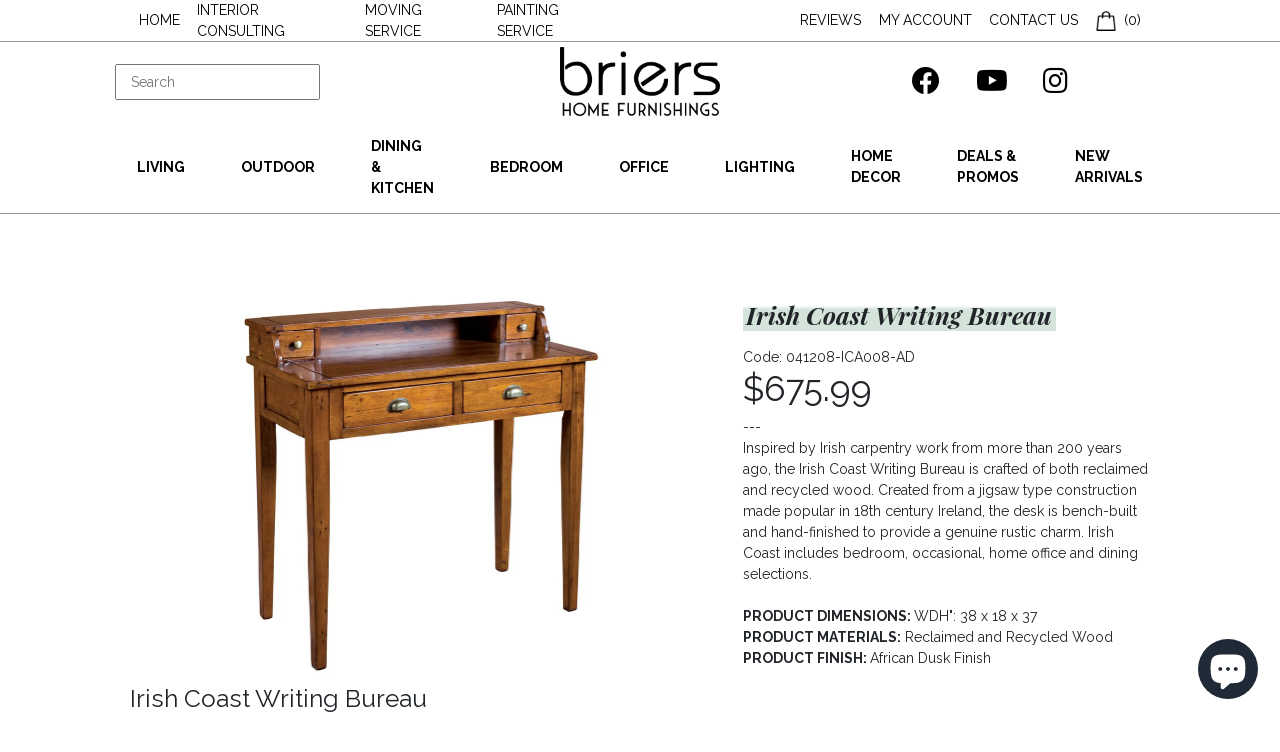

--- FILE ---
content_type: text/html; charset=utf-8
request_url: https://briers.ca/products/irish-coast-reclaimed-pine-writing-bureau
body_size: 33725
content:
<!doctype html>
<html>

  <head>
   <!-- Added by AVADA Upsells -->
   <script>
window.AVADA_UPSELL = window.AVADA_UPSELL || {};
window.AVADA_UPSELL.shopId = 'OgkTeJ2JWTPAK5cqeJH3';
window.AVADA_UPSELL.status = false;
window.AVADA_UPSELL={"offer":[{"id":"YmugWBkYuhy0y4j1poxm","offer":"Product page cross sell #1","selectPage":"product_page","createdAt":"2023-04-14T06:54:34.407Z","specificCollections":[],"upsell":"variant","choose":"all_products","shopId":"OgkTeJ2JWTPAK5cqeJH3","type":"cross_sell","specificProducts":[],"status":false,"selectCollection":"none","offerProduct":[{"offerId":"n1ifUdrXpW4gfBoNCyWR","image":{"src":"https:\/\/cdn.shopify.com\/s\/files\/1\/0744\/5502\/3898\/products\/5b0279a0-345b-4d13-bf69-2f49d92fac83.jpg?v=1681377365"},"images":[{"updated_at":"2023-04-13T19:16:05+10:00","src":"https:\/\/cdn.shopify.com\/s\/files\/1\/0744\/5502\/3898\/products\/5b0279a0-345b-4d13-bf69-2f49d92fac83.jpg?v=1681377365","product_id":8214967320858,"admin_graphql_api_id":"gid:\/\/shopify\/ProductImage\/41147699036442","alt":null,"width":800,"created_at":"2023-04-13T19:16:05+10:00","variant_ids":[],"id":41147699036442,"position":1,"height":800},{"updated_at":"2023-04-13T19:16:05+10:00","src":"https:\/\/cdn.shopify.com\/s\/files\/1\/0744\/5502\/3898\/products\/211217781913.jpg?v=1681377365","product_id":8214967320858,"admin_graphql_api_id":"gid:\/\/shopify\/ProductImage\/41147699069210","alt":null,"width":800,"created_at":"2023-04-13T19:16:05+10:00","variant_ids":[44878798618906],"id":41147699069210,"position":2,"height":800},{"updated_at":"2023-04-13T19:16:05+10:00","src":"https:\/\/cdn.shopify.com\/s\/files\/1\/0744\/5502\/3898\/products\/726566802704.jpg?v=1681377365","product_id":8214967320858,"admin_graphql_api_id":"gid:\/\/shopify\/ProductImage\/41147699101978","alt":null,"width":800,"created_at":"2023-04-13T19:16:05+10:00","variant_ids":[44878798389530],"id":41147699101978,"position":3,"height":800},{"updated_at":"2023-04-13T19:16:06+10:00","src":"https:\/\/cdn.shopify.com\/s\/files\/1\/0744\/5502\/3898\/products\/2757508747656.jpg?v=1681377366","product_id":8214967320858,"admin_graphql_api_id":"gid:\/\/shopify\/ProductImage\/41147699134746","alt":null,"width":800,"created_at":"2023-04-13T19:16:06+10:00","variant_ids":[44878798487834],"id":41147699134746,"position":4,"height":800},{"updated_at":"2023-04-13T19:16:06+10:00","src":"https:\/\/cdn.shopify.com\/s\/files\/1\/0744\/5502\/3898\/products\/653285895689.jpg?v=1681377366","product_id":8214967320858,"admin_graphql_api_id":"gid:\/\/shopify\/ProductImage\/41147699167514","alt":null,"width":800,"created_at":"2023-04-13T19:16:06+10:00","variant_ids":[44878798553370],"id":41147699167514,"position":5,"height":800},{"updated_at":"2023-04-13T19:16:06+10:00","src":"https:\/\/cdn.shopify.com\/s\/files\/1\/0744\/5502\/3898\/products\/343638150524.jpg?v=1681377366","product_id":8214967320858,"admin_graphql_api_id":"gid:\/\/shopify\/ProductImage\/41147699200282","alt":null,"width":800,"created_at":"2023-04-13T19:16:06+10:00","variant_ids":[44878798586138],"id":41147699200282,"position":6,"height":800},{"updated_at":"2023-04-13T19:16:06+10:00","src":"https:\/\/cdn.shopify.com\/s\/files\/1\/0744\/5502\/3898\/products\/1422304144408.jpg?v=1681377366","product_id":8214967320858,"admin_graphql_api_id":"gid:\/\/shopify\/ProductImage\/41147699233050","alt":null,"width":800,"created_at":"2023-04-13T19:16:06+10:00","variant_ids":[44878798651674],"id":41147699233050,"position":7,"height":800},{"updated_at":"2023-04-13T19:16:06+10:00","src":"https:\/\/cdn.shopify.com\/s\/files\/1\/0744\/5502\/3898\/products\/4169901185870.jpg?v=1681377366","product_id":8214967320858,"admin_graphql_api_id":"gid:\/\/shopify\/ProductImage\/41147699265818","alt":null,"width":800,"created_at":"2023-04-13T19:16:06+10:00","variant_ids":[44878798717210],"id":41147699265818,"position":8,"height":800},{"updated_at":"2023-04-13T19:16:06+10:00","src":"https:\/\/cdn.shopify.com\/s\/files\/1\/0744\/5502\/3898\/products\/109363204285.jpg?v=1681377366","product_id":8214967320858,"admin_graphql_api_id":"gid:\/\/shopify\/ProductImage\/41147699298586","alt":null,"width":800,"created_at":"2023-04-13T19:16:06+10:00","variant_ids":[44878798749978],"id":41147699298586,"position":9,"height":800},{"updated_at":"2023-04-13T19:16:06+10:00","src":"https:\/\/cdn.shopify.com\/s\/files\/1\/0744\/5502\/3898\/products\/4f9b9bbf-57f8-4073-ad3d-430e1db54ef3.png?v=1681377366","product_id":8214967320858,"admin_graphql_api_id":"gid:\/\/shopify\/ProductImage\/41147699331354","alt":null,"width":534,"created_at":"2023-04-13T19:16:06+10:00","variant_ids":[],"id":41147699331354,"position":10,"height":312},{"updated_at":"2023-04-13T19:16:06+10:00","src":"https:\/\/cdn.shopify.com\/s\/files\/1\/0744\/5502\/3898\/products\/726566802704_e4088d2d-52af-4d7d-b7bf-3643cf71dc0e.jpg?v=1681377366","product_id":8214967320858,"admin_graphql_api_id":"gid:\/\/shopify\/ProductImage\/41147699364122","alt":null,"width":800,"created_at":"2023-04-13T19:16:06+10:00","variant_ids":[],"id":41147699364122,"position":11,"height":800},{"updated_at":"2023-04-13T19:16:06+10:00","src":"https:\/\/cdn.shopify.com\/s\/files\/1\/0744\/5502\/3898\/products\/211217781913_bebac3bf-f192-4155-8186-2c9728146ef6.jpg?v=1681377366","product_id":8214967320858,"admin_graphql_api_id":"gid:\/\/shopify\/ProductImage\/41147699396890","alt":null,"width":800,"created_at":"2023-04-13T19:16:06+10:00","variant_ids":[],"id":41147699396890,"position":12,"height":800},{"updated_at":"2023-04-13T19:16:06+10:00","src":"https:\/\/cdn.shopify.com\/s\/files\/1\/0744\/5502\/3898\/products\/90b4f931-f532-4a4c-8a23-dfcb25451595.jpg?v=1681377366","product_id":8214967320858,"admin_graphql_api_id":"gid:\/\/shopify\/ProductImage\/41147699429658","alt":null,"width":800,"created_at":"2023-04-13T19:16:06+10:00","variant_ids":[44878798684442],"id":41147699429658,"position":13,"height":800},{"updated_at":"2023-04-13T19:16:06+10:00","src":"https:\/\/cdn.shopify.com\/s\/files\/1\/0744\/5502\/3898\/products\/be9c9796-aca7-4ef5-8259-277f77c50db2.jpg?v=1681377366","product_id":8214967320858,"admin_graphql_api_id":"gid:\/\/shopify\/ProductImage\/41147699462426","alt":null,"width":800,"created_at":"2023-04-13T19:16:06+10:00","variant_ids":[44878798422298],"id":41147699462426,"position":14,"height":800},{"updated_at":"2023-04-13T19:16:06+10:00","src":"https:\/\/cdn.shopify.com\/s\/files\/1\/0744\/5502\/3898\/products\/653285895689_3683b71c-5194-4f01-94e4-810c6beea71d.jpg?v=1681377366","product_id":8214967320858,"admin_graphql_api_id":"gid:\/\/shopify\/ProductImage\/41147699495194","alt":null,"width":800,"created_at":"2023-04-13T19:16:06+10:00","variant_ids":[],"id":41147699495194,"position":15,"height":800},{"updated_at":"2023-04-13T19:16:06+10:00","src":"https:\/\/cdn.shopify.com\/s\/files\/1\/0744\/5502\/3898\/products\/1422304144408_05444599-cfd5-46fd-ab4f-1c77bb6a8972.jpg?v=1681377366","product_id":8214967320858,"admin_graphql_api_id":"gid:\/\/shopify\/ProductImage\/41147699527962","alt":null,"width":800,"created_at":"2023-04-13T19:16:06+10:00","variant_ids":[],"id":41147699527962,"position":16,"height":800},{"updated_at":"2023-04-13T19:16:06+10:00","src":"https:\/\/cdn.shopify.com\/s\/files\/1\/0744\/5502\/3898\/products\/25e56c3e-ab15-4729-8ce1-cded91f7e1a4.png?v=1681377366","product_id":8214967320858,"admin_graphql_api_id":"gid:\/\/shopify\/ProductImage\/41147699593498","alt":null,"width":629,"created_at":"2023-04-13T19:16:06+10:00","variant_ids":[44878798455066],"id":41147699593498,"position":17,"height":598},{"updated_at":"2023-04-13T19:16:06+10:00","src":"https:\/\/cdn.shopify.com\/s\/files\/1\/0744\/5502\/3898\/products\/4169901185870_e2ad0b46-2f92-469b-a8bd-9249834b87e1.jpg?v=1681377366","product_id":8214967320858,"admin_graphql_api_id":"gid:\/\/shopify\/ProductImage\/41147699626266","alt":null,"width":800,"created_at":"2023-04-13T19:16:06+10:00","variant_ids":[],"id":41147699626266,"position":18,"height":800},{"updated_at":"2023-04-13T19:16:06+10:00","src":"https:\/\/cdn.shopify.com\/s\/files\/1\/0744\/5502\/3898\/products\/2757508747656_86bb92bb-2bbd-4e48-8653-5a6c17722ad3.jpg?v=1681377366","product_id":8214967320858,"admin_graphql_api_id":"gid:\/\/shopify\/ProductImage\/41147699691802","alt":null,"width":800,"created_at":"2023-04-13T19:16:06+10:00","variant_ids":[],"id":41147699691802,"position":19,"height":800},{"updated_at":"2023-04-13T19:16:06+10:00","src":"https:\/\/cdn.shopify.com\/s\/files\/1\/0744\/5502\/3898\/products\/343638150524_04910439-dd2b-4a92-910f-bd78be1fa59b.jpg?v=1681377366","product_id":8214967320858,"admin_graphql_api_id":"gid:\/\/shopify\/ProductImage\/41147699724570","alt":null,"width":800,"created_at":"2023-04-13T19:16:06+10:00","variant_ids":[],"id":41147699724570,"position":20,"height":800},{"updated_at":"2023-04-13T19:16:06+10:00","src":"https:\/\/cdn.shopify.com\/s\/files\/1\/0744\/5502\/3898\/products\/109363204285_864be927-521d-4a9a-9661-a715e884a88b.jpg?v=1681377366","product_id":8214967320858,"admin_graphql_api_id":"gid:\/\/shopify\/ProductImage\/41147699757338","alt":null,"width":800,"created_at":"2023-04-13T19:16:06+10:00","variant_ids":[],"id":41147699757338,"position":21,"height":800},{"updated_at":"2023-04-13T19:16:06+10:00","src":"https:\/\/cdn.shopify.com\/s\/files\/1\/0744\/5502\/3898\/products\/f9d0654e-0237-45db-9e4e-fe0000606b19.jpg?v=1681377366","product_id":8214967320858,"admin_graphql_api_id":"gid:\/\/shopify\/ProductImage\/41147699790106","alt":null,"width":800,"created_at":"2023-04-13T19:16:06+10:00","variant_ids":[44878798520602],"id":41147699790106,"position":22,"height":800}],"discount":"10","index":0,"handle":"lumbar-support-pillow-for-side-sleepers-pregnancy-relieve-hip-coccyx-sciatica-pain-machine-chair-back-cushion-waist-car-seat","variants":[{"inventory_quantity":7857,"src":"https:\/\/cdn.shopify.com\/s\/files\/1\/0744\/5502\/3898\/products\/726566802704.jpg?v=1681377365","price":"30.00","option3":null,"option1":"Apple green","id":44878798389530,"option2":null,"title":"Apple green"}],"title":"Lumbar Support Pillow For Hip Pain, Perfect For Side Sleepers","offerText":"Exclusive deal unlocked","createdAt":"2023-04-14T06:54:34.706Z","funnelId":"YmugWBkYuhy0y4j1poxm","options":[{"product_id":8214967320858,"values":["Apple green"],"name":"Color","id":10421651570970,"position":1}],"discountType":"percentage","id":8214967320858,"shopId":"OgkTeJ2JWTPAK5cqeJH3"}],"updatedAt":"2023-04-14T06:54:35.207Z"}],"setting":{"discountPriceColor":"#332FD0","countdownText":"OFFER WILL EXPIRE IN","minutes":"5","query":"button[name='checkout']","actionTextColor":"#232323","originalPriceColor":"#5F605D","textColor":"#000000","createdAt":"2023-04-14T06:54:34.514Z","seconds":"5","bgColor":"#FFFFFF","actionColor":"#FFFFFF","queryPopupCart":"a[href='\/cart']","action":"click","theme":"light-up-sell","actionPopupCart":"click","countDown":true,"shopId":"OgkTeJ2JWTPAK5cqeJH3","id":"oCRA95Z1eSH0mE62dLPm"}}
window.AVADA_UPSELL.product = {
  id: 4829782245421,
  variants: [{"id":34556484223021,"title":"African Dusk","option1":"African Dusk","option2":null,"option3":null,"sku":"041208-ICA008-AD","requires_shipping":true,"taxable":true,"featured_image":null,"available":true,"name":"Irish Coast Writing Bureau - African Dusk","public_title":"African Dusk","options":["African Dusk"],"price":67599,"weight":31751,"compare_at_price":null,"inventory_management":null,"barcode":"","requires_selling_plan":false,"selling_plan_allocations":[]}],
  selectedVariant: null,
  collections: ["All products except gia","Living without sofas and beds","Office","Office Desks"],
  collectionId: [274184110125,270370111533,174071119917,189791305773],
};
window.AVADA_UPSELL.cart = {cartItems: []};
window.AVADA_UPSELL.customer = {
  id: null,
  email: null,
  first_name: null,
  last_name: null,
};
 </script>
   <!-- /Added by AVADA Upsells -->
 
    <title>Irish Coast Writing Bureau</title>

<!-- Avada Boost Sales Script -->

      







          
          
          
          
          
          
          
          
          
          <script>
            const AVADA_ENHANCEMENTS = {};
            AVADA_ENHANCEMENTS.contentProtection = false;
            AVADA_ENHANCEMENTS.hideCheckoutButon = false;
            AVADA_ENHANCEMENTS.cartSticky = false;
            AVADA_ENHANCEMENTS.multiplePixelStatus = false;
            AVADA_ENHANCEMENTS.inactiveStatus = false;
            AVADA_ENHANCEMENTS.cartButtonAnimationStatus = false;
            AVADA_ENHANCEMENTS.whatsappStatus = false;
            AVADA_ENHANCEMENTS.messengerStatus = false;
            AVADA_ENHANCEMENTS.livechatStatus = false;
          </script>

















































      <script>
        const AVADA_CDT = {};
        AVADA_CDT.template = "product";
        AVADA_CDT.collections = [];
        
          AVADA_CDT.collections.push("274184110125");
        
          AVADA_CDT.collections.push("270370111533");
        
          AVADA_CDT.collections.push("174071119917");
        
          AVADA_CDT.collections.push("189791305773");
        

        const AVADA_INVQTY = {};
        
          AVADA_INVQTY[34556484223021] = 100;
        

        AVADA_CDT.cartitem = 0;
        AVADA_CDT.moneyformat = `\${{amount}}`;
        AVADA_CDT.cartTotalPrice = 0;
        
        AVADA_CDT.selected_variant_id = 34556484223021;
        AVADA_CDT.product = {"id": 4829782245421,"title": "Irish Coast Writing Bureau","handle": "irish-coast-reclaimed-pine-writing-bureau","vendor": "LH Imports",
            "type": "","tags": ["All Desks","Office","Wooden Desks"],"price": 67599,"price_min": 67599,"price_max": 67599,
            "available": true,"price_varies": false,"compare_at_price": null,
            "compare_at_price_min": 0,"compare_at_price_max": 0,
            "compare_at_price_varies": false,"variants": [{"id":34556484223021,"title":"African Dusk","option1":"African Dusk","option2":null,"option3":null,"sku":"041208-ICA008-AD","requires_shipping":true,"taxable":true,"featured_image":null,"available":true,"name":"Irish Coast Writing Bureau - African Dusk","public_title":"African Dusk","options":["African Dusk"],"price":67599,"weight":31751,"compare_at_price":null,"inventory_management":null,"barcode":"","requires_selling_plan":false,"selling_plan_allocations":[]}],"featured_image": "\/\/briers.ca\/cdn\/shop\/products\/irishcoastwritingbureauafricandusk.jpg?v=1591819570","images": ["\/\/briers.ca\/cdn\/shop\/products\/irishcoastwritingbureauafricandusk.jpg?v=1591819570"]
            };
        

        window.AVADA_BADGES = window.AVADA_BADGES || {};
        window.AVADA_BADGES = [{"badgeEffect":"","showBadgeBorder":false,"badgePageType":"product","headerText":"Secure Checkout With","badgeBorderRadius":3,"collectionPageInlinePosition":"after","description":"Increase a sense of urgency and boost conversation rate on each product page. ","badgeStyle":"color","badgeList":["https:\/\/cdn1.avada.io\/boost-sales\/visa.svg","https:\/\/cdn1.avada.io\/boost-sales\/mastercard.svg","https:\/\/cdn1.avada.io\/boost-sales\/americanexpress.svg","https:\/\/cdn1.avada.io\/boost-sales\/discover.svg","https:\/\/cdn1.avada.io\/boost-sales\/paypal.svg","https:\/\/cdn1.avada.io\/boost-sales\/applepay.svg","https:\/\/cdn1.avada.io\/boost-sales\/googlepay.svg"],"cartInlinePosition":"after","isSetCustomWidthMobile":false,"homePageInlinePosition":"after","createdAt":"2023-04-13T07:57:08.792Z","badgeWidth":"full-width","showHeaderText":true,"showBadges":true,"customWidthSize":450,"cartPosition":"","shopDomain":"briers3.myshopify.com","shopId":"LqQ06eC8mZwZt8oe5bsn","inlinePosition":"after","badgeBorderColor":"#e1e1e1","headingSize":16,"badgeCustomSize":70,"badgesSmartSelector":false,"headingColor":"#232323","textAlign":"avada-align-center","badgeSize":"small","priority":"0","collectionPagePosition":"","customWidthSizeInMobile":450,"name":"Product Pages","position":"","homePagePosition":"","status":true,"font":"default","removeBranding":true,"id":"HDiTze4KzQrMXByn8nxX"}];

        window.AVADA_GENERAL_SETTINGS = window.AVADA_GENERAL_SETTINGS || {};
        window.AVADA_GENERAL_SETTINGS = null;

        window.AVADA_COUNDOWNS = window.AVADA_COUNDOWNS || {};
        window.AVADA_COUNDOWNS = [{},{},{"id":"dfaUz40NXk7nBJ3jsd13","categoryNumbWidth":30,"numbWidth":60,"countdownSmartSelector":false,"collectionPageInlinePosition":"after","stockTextSize":16,"daysText":"Days","countdownEndAction":"HIDE_COUNTDOWN","secondsText":"Seconds","saleCustomSeconds":"59","createdAt":"2023-04-13T07:57:08.124Z","txtDatePos":"txt_outside_box","numbHeight":60,"txtDateSize":16,"shopId":"LqQ06eC8mZwZt8oe5bsn","inlinePosition":"after","headingSize":30,"categoryTxtDateSize":8,"textAlign":"text-center","displayLayout":"square-countdown","categoryNumberSize":14,"priority":"0","displayType":"ALL_PRODUCT","numbBorderColor":"#cccccc","productIds":[],"collectionPagePosition":"","name":"Product Pages","numbBorderWidth":1,"manualDisplayPlacement":"after","position":"form[action='\/cart\/add']","showCountdownTimer":true,"conditions":{"type":"ALL","conditions":[{"type":"TITLE","operation":"CONTAINS","value":""}]},"timeUnits":"unit-dhms","status":true,"manualDisplayPosition":"form[action='\/cart\/add']","stockTextBefore":"Only {{stock_qty}} left in stock. Hurry up 🔥","saleCustomMinutes":"10","categoryUseDefaultSize":true,"description":"Increase urgency and boost conversions for each product page.","saleDateType":"date-custom","numbBgColor":"#ffffff","txtDateColor":"#122234","numbColor":"#122234","minutesText":"Minutes","showInventoryCountdown":true,"numbBorderRadius":0,"shopDomain":"briers3.myshopify.com","countdownTextBottom":"","productExcludeIds":[],"headingColor":"#0985C5","stockType":"real_stock","linkText":"Hurry! sale ends in","saleCustomHours":"00","hoursText":"Hours","categoryTxtDatePos":"txt_outside_box","useDefaultSize":true,"stockTextColor":"#122234","categoryNumbHeight":30,"saleCustomDays":"00","removeBranding":true}];

        window.AVADA_STOCK_COUNTDOWNS = window.AVADA_STOCK_COUNTDOWNS || {};
        window.AVADA_STOCK_COUNTDOWNS = {};

        window.AVADA_COUNDOWNS_V2 = window.AVADA_COUNDOWNS_V2 || {};
        window.AVADA_COUNDOWNS_V2 = [];

        window.AVADA_BADGES_V2 = window.AVADA_BADGES_V2 || {};
        window.AVADA_BADGES_V2 = [];

        window.AVADA_INACTIVE_TAB = window.AVADA_INACTIVE_TAB || {};
        window.AVADA_INACTIVE_TAB = null;

        window.AVADA_LIVECHAT = window.AVADA_LIVECHAT || {};
        window.AVADA_LIVECHAT = null;

        window.AVADA_STICKY_ATC = window.AVADA_STICKY_ATC || {};
        window.AVADA_STICKY_ATC = null;

        window.AVADA_ATC_ANIMATION = window.AVADA_ATC_ANIMATION || {};
        window.AVADA_ATC_ANIMATION = null;

        window.AVADA_SP = window.AVADA_SP || {};
        window.AVADA_SP = {"shop":"LqQ06eC8mZwZt8oe5bsn","configuration":{"position":"bottom-left","hide_time_ago":false,"smart_hide":false,"smart_hide_time":3,"smart_hide_unit":"days","truncate_product_name":true,"display_duration":5,"first_delay":10,"pops_interval":10,"max_pops_display":20,"show_mobile":true,"mobile_position":"bottom","animation":"fadeInUp","out_animation":"fadeOutDown","with_sound":false,"display_order":"order","only_product_viewing":false,"notice_continuously":false,"custom_css":"","replay":true,"included_urls":"","excluded_urls":"","excluded_product_type":"","countries_all":true,"countries":[],"allow_show":"all","hide_close":true,"close_time":1,"close_time_unit":"days","support_rtl":false},"notifications":{"k2ySykpMA4JMjNYlOKk5":{"settings":{"heading_text":"{{first_name}} in {{city}}, {{country}}","heading_font_weight":500,"heading_font_size":12,"content_text":"Purchased {{product_name}}","content_font_weight":800,"content_font_size":13,"background_image":"","background_color":"#FFF","heading_color":"#111","text_color":"#142A47","time_color":"#234342","with_border":false,"border_color":"#333333","border_width":1,"border_radius":20,"image_border_radius":20,"heading_decoration":null,"hover_product_decoration":null,"hover_product_color":"#122234","with_box_shadow":true,"font":"Raleway","language_code":"en","with_static_map":false,"use_dynamic_names":false,"dynamic_names":"","use_flag":false,"popup_custom_link":"","popup_custom_image":"","display_type":"popup","use_counter":false,"counter_color":"#0b4697","counter_unit_color":"#0b4697","counter_unit_plural":"views","counter_unit_single":"view","truncate_product_name":false,"allow_show":"all","included_urls":"","excluded_urls":""},"type":"order","items":[],"source":"shopify\/order"}},"removeBranding":true};

        window.AVADA_SP_V2 = window.AVADA_SP_V2 || {};
        window.AVADA_SP_V2 = [{"id":"kU2VJbExaM4Umbvhz9Lw","borderColor":"#333333","truncateProductName":false,"isHideCustomerName":false,"contentFontSize":13,"dayAgoTimeUnit":"hours","type":"recent_sales","importDemo":"import_random_product","borderWidth":1,"shopId":"LqQ06eC8mZwZt8oe5bsn","backgroundColor":"#FFF","withBorder":false,"headingFontSize":12,"contentFontWeight":800,"languageCode":"en","textColor":"#142A47","isGenerateDayAgo":true,"notificationsImport":[],"dayAgoTime":"1","isShowDemo":false,"name":"Recent Sale","typeTheme":"basic1","specificProducts":[],"headingFontWeight":500,"font":"Raleway","createdAt":"2023-04-13T07:57:08.536Z","address":{"country":"Canada","city":"Vancouver"},"headingText":"\u003cp\u003e{{first_name}} in {{city}}, {{country}}\u003c\/p\u003e","isUseAdvancedSettings":true,"productsRandom":[{"image":{"src":"https:\/\/cdn.shopify.com\/s\/files\/1\/0304\/5933\/0605\/products\/050301-6500-056-plush-biege-shag-rug.jpg?v=1585456301"},"images":[{"updated_at":"2020-03-28T21:31:41-07:00","src":"https:\/\/cdn.shopify.com\/s\/files\/1\/0304\/5933\/0605\/products\/050301-6500-056-plush-biege-shag-rug.jpg?v=1585456301","product_id":4828929851437,"admin_graphql_api_id":"gid:\/\/shopify\/ProductImage\/15641794478125","alt":null,"width":320,"created_at":"2020-03-28T21:31:41-07:00","variant_ids":[],"id":15641794478125,"position":1,"height":320}],"options":[{"product_id":4828929851437,"values":["Default Title"],"name":"Title","id":6247536230445,"position":1}],"handle":"plush-beige-shag-rug","id":4828929851437,"variants":[{"inventory_quantity":100,"src":"https:\/\/cdn.shopify.com\/s\/files\/1\/0304\/5933\/0605\/products\/050301-6500-056-plush-biege-shag-rug.jpg?v=1585456301","price":"344.99","option3":null,"option1":"Default Title","id":33494514565165,"option2":null,"title":"Default Title"}],"title":"Plush Beige Shag Rug"},{"image":{"src":"https:\/\/cdn.shopify.com\/s\/files\/1\/0304\/5933\/0605\/products\/050301-99161-3737-yellow-and-brown-pattern-carpet.jpg?v=1585456299"},"images":[{"updated_at":"2020-03-28T21:31:39-07:00","src":"https:\/\/cdn.shopify.com\/s\/files\/1\/0304\/5933\/0605\/products\/050301-99161-3737-yellow-and-brown-pattern-carpet.jpg?v=1585456299","product_id":4828929687597,"admin_graphql_api_id":"gid:\/\/shopify\/ProductImage\/15641794183213","alt":null,"width":320,"created_at":"2020-03-28T21:31:39-07:00","variant_ids":[],"id":15641794183213,"position":1,"height":320}],"options":[{"product_id":4828929687597,"values":["Default Title"],"name":"Title","id":6247536033837,"position":1}],"handle":"natura-dark-brown-textured-persian-rug","id":4828929687597,"variants":[{"inventory_quantity":100,"src":"https:\/\/cdn.shopify.com\/s\/files\/1\/0304\/5933\/0605\/products\/050301-99161-3737-yellow-and-brown-pattern-carpet.jpg?v=1585456299","price":"658.99","option3":null,"option1":"Default Title","id":33494514237485,"option2":null,"title":"Default Title"}],"title":"Natura Dark Brown Textured Persian Rug"},{"image":{"src":"https:\/\/cdn.shopify.com\/s\/files\/1\/0304\/5933\/0605\/products\/050301-99147-6015-tan-diamond-pattern-carpet.jpg?v=1585456298"},"images":[{"updated_at":"2020-03-28T21:31:38-07:00","src":"https:\/\/cdn.shopify.com\/s\/files\/1\/0304\/5933\/0605\/products\/050301-99147-6015-tan-diamond-pattern-carpet.jpg?v=1585456298","product_id":4828929622061,"admin_graphql_api_id":"gid:\/\/shopify\/ProductImage\/15641793757229","alt":null,"width":221,"created_at":"2020-03-28T21:31:38-07:00","variant_ids":[],"id":15641793757229,"position":1,"height":320}],"options":[{"product_id":4828929622061,"values":["Default Title"],"name":"Title","id":6247535968301,"position":1}],"handle":"natura-tan-textured-persian-rug","id":4828929622061,"variants":[{"inventory_quantity":100,"src":"https:\/\/cdn.shopify.com\/s\/files\/1\/0304\/5933\/0605\/products\/050301-99147-6015-tan-diamond-pattern-carpet.jpg?v=1585456298","price":"658.99","option3":null,"option1":"Default Title","id":33494513975341,"option2":null,"title":"Default Title"}],"title":"Natura Tan Textured Persian Rug"},{"image":{"src":"https:\/\/cdn.shopify.com\/s\/files\/1\/0304\/5933\/0605\/products\/050301-99161-2727-tan-pattern-carpet.jpg?v=1585456297"},"images":[{"updated_at":"2020-03-28T21:31:37-07:00","src":"https:\/\/cdn.shopify.com\/s\/files\/1\/0304\/5933\/0605\/products\/050301-99161-2727-tan-pattern-carpet.jpg?v=1585456297","product_id":4828929490989,"admin_graphql_api_id":"gid:\/\/shopify\/ProductImage\/15641793495085","alt":null,"width":219,"created_at":"2020-03-28T21:31:37-07:00","variant_ids":[],"id":15641793495085,"position":1,"height":320}],"options":[{"product_id":4828929490989,"values":["Default Title"],"name":"Title","id":6247535804461,"position":1}],"handle":"natura-textured-persian-rug","id":4828929490989,"variants":[{"inventory_quantity":100,"src":"https:\/\/cdn.shopify.com\/s\/files\/1\/0304\/5933\/0605\/products\/050301-99161-2727-tan-pattern-carpet.jpg?v=1585456297","price":"658.99","option3":null,"option1":"Default Title","id":33494513745965,"option2":null,"title":"Default Title"}],"title":"Natura Textured Persian Rug"},{"image":{"src":"https:\/\/cdn.shopify.com\/s\/files\/1\/0304\/5933\/0605\/products\/050301-99215-3767-tan-scale-pattern-carpet.jpg?v=1585456295"},"images":[{"updated_at":"2020-03-28T21:31:35-07:00","src":"https:\/\/cdn.shopify.com\/s\/files\/1\/0304\/5933\/0605\/products\/050301-99215-3767-tan-scale-pattern-carpet.jpg?v=1585456295","product_id":4828929458221,"admin_graphql_api_id":"gid:\/\/shopify\/ProductImage\/15641793429549","alt":null,"width":108,"created_at":"2020-03-28T21:31:35-07:00","variant_ids":[],"id":15641793429549,"position":1,"height":154}],"options":[{"product_id":4828929458221,"values":["Default Title"],"name":"Title","id":6247535771693,"position":1}],"handle":"natura-tan-scale-texture-area-rug","id":4828929458221,"variants":[{"inventory_quantity":100,"src":"https:\/\/cdn.shopify.com\/s\/files\/1\/0304\/5933\/0605\/products\/050301-99215-3767-tan-scale-pattern-carpet.jpg?v=1585456295","price":"410.99","option3":null,"option1":"Default Title","id":33494513614893,"option2":null,"title":"Default Title"}],"title":"Natura Tan Scale Texture Area Rug"},{"image":{"src":"https:\/\/cdn.shopify.com\/s\/files\/1\/0304\/5933\/0605\/products\/050301-99077-6027-tan-carpet.jpg?v=1585456294"},"images":[{"updated_at":"2020-03-28T21:31:34-07:00","src":"https:\/\/cdn.shopify.com\/s\/files\/1\/0304\/5933\/0605\/products\/050301-99077-6027-tan-carpet.jpg?v=1585456294","product_id":4828929327149,"admin_graphql_api_id":"gid:\/\/shopify\/ProductImage\/15641793167405","alt":null,"width":320,"created_at":"2020-03-28T21:31:34-07:00","variant_ids":[],"id":15641793167405,"position":1,"height":320}],"options":[{"product_id":4828929327149,"values":["Default Title"],"name":"Title","id":6247535607853,"position":1}],"handle":"natura-tan-three-tone-area-rug","id":4828929327149,"variants":[{"inventory_quantity":100,"src":"https:\/\/cdn.shopify.com\/s\/files\/1\/0304\/5933\/0605\/products\/050301-99077-6027-tan-carpet.jpg?v=1585456294","price":"658.99","option3":null,"option1":"Default Title","id":33494513319981,"option2":null,"title":"Default Title"}],"title":"Natura Tan Three Tone Area Rug"},{"image":{"src":"https:\/\/cdn.shopify.com\/s\/files\/1\/0304\/5933\/0605\/products\/050301-99040-9797-tan-plaid-carpet.jpg?v=1585456293"},"images":[{"updated_at":"2020-03-28T21:31:33-07:00","src":"https:\/\/cdn.shopify.com\/s\/files\/1\/0304\/5933\/0605\/products\/050301-99040-9797-tan-plaid-carpet.jpg?v=1585456293","product_id":4828929294381,"admin_graphql_api_id":"gid:\/\/shopify\/ProductImage\/15641792806957","alt":null,"width":320,"created_at":"2020-03-28T21:31:33-07:00","variant_ids":[],"id":15641792806957,"position":1,"height":320}],"options":[{"product_id":4828929294381,"values":["Default Title"],"name":"Title","id":6247535575085,"position":1}],"handle":"natura-brown-pallet-area-rug","id":4828929294381,"variants":[{"inventory_quantity":100,"src":"https:\/\/cdn.shopify.com\/s\/files\/1\/0304\/5933\/0605\/products\/050301-99040-9797-tan-plaid-carpet.jpg?v=1585456293","price":"658.99","option3":null,"option1":"Default Title","id":33494513156141,"option2":null,"title":"Default Title"}],"title":"Natura Brown Pallet Area Rug"},{"image":{"src":"https:\/\/cdn.shopify.com\/s\/files\/1\/0304\/5933\/0605\/products\/050301-99080-4747-brown-plaid-pattern-carpet.jpg?v=1585456291"},"images":[{"updated_at":"2020-03-28T21:31:31-07:00","src":"https:\/\/cdn.shopify.com\/s\/files\/1\/0304\/5933\/0605\/products\/050301-99080-4747-brown-plaid-pattern-carpet.jpg?v=1585456291","product_id":4828928606253,"admin_graphql_api_id":"gid:\/\/shopify\/ProductImage\/15641791823917","alt":null,"width":320,"created_at":"2020-03-28T21:31:31-07:00","variant_ids":[],"id":15641791823917,"position":1,"height":320}],"options":[{"product_id":4828928606253,"values":["Default Title"],"name":"Title","id":6247534854189,"position":1}],"handle":"natura-brown-plaid-texture-area-rug","id":4828928606253,"variants":[{"inventory_quantity":100,"src":"https:\/\/cdn.shopify.com\/s\/files\/1\/0304\/5933\/0605\/products\/050301-99080-4747-brown-plaid-pattern-carpet.jpg?v=1585456291","price":"658.99","option3":null,"option1":"Default Title","id":33494504603693,"option2":null,"title":"Default Title"}],"title":"Natura Brown Plaid Texture Area Rug"},{"image":{"src":"https:\/\/cdn.shopify.com\/s\/files\/1\/0304\/5933\/0605\/products\/050301-99099-6737-tan-branch-carpet.jpg?v=1585456290"},"images":[{"updated_at":"2020-03-28T21:31:30-07:00","src":"https:\/\/cdn.shopify.com\/s\/files\/1\/0304\/5933\/0605\/products\/050301-99099-6737-tan-branch-carpet.jpg?v=1585456290","product_id":4828927754285,"admin_graphql_api_id":"gid:\/\/shopify\/ProductImage\/15641790545965","alt":null,"width":320,"created_at":"2020-03-28T21:31:30-07:00","variant_ids":[],"id":15641790545965,"position":1,"height":320}],"options":[{"product_id":4828927754285,"values":["Default Title"],"name":"Title","id":6247533969453,"position":1}],"handle":"natura-tan-area-rug-with-branches-and-leaves","id":4828927754285,"variants":[{"inventory_quantity":100,"src":"https:\/\/cdn.shopify.com\/s\/files\/1\/0304\/5933\/0605\/products\/050301-99099-6737-tan-branch-carpet.jpg?v=1585456290","price":"410.99","option3":null,"option1":"Default Title","id":33494502473773,"option2":null,"title":"Default Title"}],"title":"Natura Tan Area Rug with Branches and Leaves"},{"image":{"src":"https:\/\/cdn.shopify.com\/s\/files\/1\/0304\/5933\/0605\/products\/050301-1210-120-Mysterio-Tan-Two-Tone-Abstract-Rectangle-Carpet.jpg?v=1585456288"},"images":[{"updated_at":"2020-03-28T21:31:28-07:00","src":"https:\/\/cdn.shopify.com\/s\/files\/1\/0304\/5933\/0605\/products\/050301-1210-120-Mysterio-Tan-Two-Tone-Abstract-Rectangle-Carpet.jpg?v=1585456288","product_id":4828927688749,"admin_graphql_api_id":"gid:\/\/shopify\/ProductImage\/15641790316589","alt":null,"width":223,"created_at":"2020-03-28T21:31:28-07:00","variant_ids":[],"id":15641790316589,"position":1,"height":320}],"options":[{"product_id":4828927688749,"values":["Default Title"],"name":"Title","id":6247533903917,"position":1}],"handle":"mysterio-tan-two-tone-rug","id":4828927688749,"variants":[{"inventory_quantity":100,"src":"https:\/\/cdn.shopify.com\/s\/files\/1\/0304\/5933\/0605\/products\/050301-1210-120-Mysterio-Tan-Two-Tone-Abstract-Rectangle-Carpet.jpg?v=1585456288","price":"284.99","option3":null,"option1":"Default Title","id":33494502178861,"option2":null,"title":"Default Title"}],"title":"Mysterio Tan Two Tone Rug"}],"contentText":"\u003cp\u003ePurchased {{product_name}}\u003c\/p\u003e","status":true,"mobilePositions":"top","desktopPosition":"top_right","isLock":false,"counterUnitColor":"#0b4697","borderRadius_wrapper":"50.5px 5px 5px 50.5px","headingColor":"#000","borderRadius":"6px","timeColor":"#142A47","backgroundImage":null,"imageBorderRadius":"6px","counterColor":"#0b4697","isShowOnMobile":false,"click":188,"close":1011,"hover":8533,"notifications":[{"product_id":4966388727853,"first_name":"Sinead","city":"Dublin 9","country":"Ireland","date":"2025-12-20T18:06:15.000Z","shipping_first_name":"","shipping_city":"","shipping_country":"","type":"order","title":"#Briers Gift Card (Various $ Values) - $100 CAD","product_image":"https:\/\/cdn.shopify.com\/s\/files\/1\/0304\/5933\/0605\/files\/Briers-Gift-Card-2023-1.jpg?v=1690495970","product_name":"#Briers Gift Card (Various $ Values)","product_link":"https:\/\/briers3.myshopify.com\/products\/gift-card","product_handle":"gift-card"},{"product_id":8482542485798,"first_name":"Patrick","city":"Victoriaville","country":"Canada","date":"2025-12-19T01:12:50.000Z","shipping_first_name":"Patrick","shipping_city":"Victoriaville","shipping_country":"Canada","type":"order","title":"Magnetic Sand 60 Second 8h\" Hourglass - Grey\/Clear","product_image":"https:\/\/cdn.shopify.com\/s\/files\/1\/0304\/5933\/0605\/files\/23507_z_lg.webp?v=1690585543","product_name":"Magnetic Sand 60 Second 8h\" Hourglass","product_link":"https:\/\/briers3.myshopify.com\/products\/magnetic-sand-60-second-8h-hourglass","product_handle":"magnetic-sand-60-second-8h-hourglass"},{"product_id":8482196259110,"first_name":"Keith","city":"Vancouver","country":"Canada","date":"2025-12-13T16:16:06.000Z","shipping_first_name":"Keith","shipping_city":"Vancouver","shipping_country":"Canada","type":"order","title":"ModWool Felt Ball 14\" Dia Decorative Wreath - Multicolor - Multi-Colour","product_image":"https:\/\/cdn.shopify.com\/s\/files\/1\/0304\/5933\/0605\/files\/27638_z_1_lg.webp?v=1690564391","product_name":"ModWool Felt Ball 14\" Dia Decorative Wreath - Multicolor","product_link":"https:\/\/briers3.myshopify.com\/products\/modwool-felt-ball-14-dia-decorative-wreath-multicolor","product_handle":"modwool-felt-ball-14-dia-decorative-wreath-multicolor"},{"product_id":8475478556966,"first_name":"James","city":"West vancouver","country":"Canada","date":"2025-12-08T20:30:27.000Z","shipping_first_name":"James","shipping_city":"West vancouver","shipping_country":"Canada","type":"order","title":"Harry Dining Chair - Black with Matte Black Legs - Black","product_image":"https:\/\/cdn.shopify.com\/s\/files\/1\/0304\/5933\/0605\/files\/Harry-Henrick-Dining-Chair-Black-Matte-Black.jpg?v=1690395226","product_name":"Harry Dining Chair - Black with Matte Black Legs","product_link":"https:\/\/briers3.myshopify.com\/products\/harry-dining-chair-black-with-matte-black-legs","product_handle":"harry-dining-chair-black-with-matte-black-legs"},{"product_id":8489649307942,"first_name":"David","city":"Desert Blume","country":"Canada","date":"2025-12-07T06:01:44.000Z","shipping_first_name":"David","shipping_city":"Desert Blume","shipping_country":"Canada","type":"order","title":"Dinosaur Black Aluminum 12h\" Gallery Decor Sculpture - Black","product_image":"https:\/\/cdn.shopify.com\/s\/files\/1\/0304\/5933\/0605\/files\/27672_z_lg.webp?v=1690850662","product_name":"Dinosaur Black Aluminum 12h\" Gallery Decor Sculpture","product_link":"https:\/\/briers3.myshopify.com\/products\/dinosaur-black-aluminum-12h-gallery-decor-sculpture","product_handle":"dinosaur-black-aluminum-12h-gallery-decor-sculpture"},{"product_id":5090089533485,"first_name":"Sarah","city":"Wasaga Beach","country":"Canada","date":"2025-11-11T04:35:53.000Z","shipping_first_name":"Sarah","shipping_city":"Barrie","shipping_country":"Canada","type":"order","title":"Modus Bench With Back in Gunmetal - Gunmetal","product_image":"https:\/\/cdn.shopify.com\/s\/files\/1\/0304\/5933\/0605\/products\/401-939GM_1.jpg?v=1591993013","product_name":"Modus Bench With Back in Gunmetal","product_link":"https:\/\/briers3.myshopify.com\/products\/modus-bench-with-back-in-gunmetal","product_handle":"modus-bench-with-back-in-gunmetal"},{"product_id":4829781131309,"first_name":"Sarah","city":"Wasaga Beach","country":"Canada","date":"2025-11-11T04:35:53.000Z","shipping_first_name":"Sarah","shipping_city":"Barrie","shipping_country":"Canada","type":"order","title":"Irish Coast Reclaimed African Dusk Extension Dining Table - Small - Small","product_image":"https:\/\/cdn.shopify.com\/s\/files\/1\/0304\/5933\/0605\/products\/122-full.jpg?v=1590790476","product_name":"Irish Coast Reclaimed African Dusk Extension Dining Table - Small","product_link":"https:\/\/briers3.myshopify.com\/products\/irish-coast-reclaimed-pine-extension-dining-table","product_handle":"irish-coast-reclaimed-pine-extension-dining-table"},{"product_id":8489541959974,"first_name":"Yaowen","city":"Niagara Falls","country":"United States","date":"2025-11-07T23:09:48.000Z","shipping_first_name":"","shipping_city":"","shipping_country":"","type":"order","title":"Latitude World Globe - Indigo Blue - Indigo\/Silver","product_image":"https:\/\/cdn.shopify.com\/s\/files\/1\/0304\/5933\/0605\/files\/25523_z_lg.webp?v=1690845923","product_name":"Latitude World Globe - Indigo Blue","product_link":"https:\/\/briers3.myshopify.com\/products\/latitude-world-globe-indigo-blue","product_handle":"latitude-world-globe-indigo-blue"},{"product_id":6986521247789,"first_name":"Jessie","city":"Vancouver","country":"Canada","date":"2025-11-06T05:01:57.000Z","shipping_first_name":"Jessie","shipping_city":"Vancouver","shipping_country":"Canada","type":"order","title":"Maya 1 Drawer Nightstand - Grey Mix Distress","product_image":"https:\/\/cdn.shopify.com\/s\/files\/1\/0304\/5933\/0605\/products\/GIA001_1_360x_238bee94-d1bf-4522-b546-2f01a29bb252.jpg?v=1648753117","product_name":"Maya 1 Drawer Nightstand","product_link":"https:\/\/briers3.myshopify.com\/products\/gia-1-drawer-nightstand","product_handle":"gia-1-drawer-nightstand"},{"product_id":8182374596902,"first_name":"Sam","city":"Santa Barbara","country":"United States","date":"2025-10-31T19:50:34.000Z","shipping_first_name":"Yardi","shipping_city":"Toronto","shipping_country":"Canada","type":"order","title":"Bolo 6 Hook Walnut Finish Wood and Metal Coat Rack - Walnut","product_image":"https:\/\/cdn.shopify.com\/s\/files\/1\/0304\/5933\/0605\/products\/27331_z_1_lg.webp?v=1678732844","product_name":"Bolo 6 Hook Walnut Finish Wood and Metal Coat Rack","product_link":"https:\/\/briers3.myshopify.com\/products\/bolo-6-hook-walnut-finish-wood-and-metal-coat-rack","product_handle":"bolo-6-hook-walnut-finish-wood-and-metal-coat-rack"},{"product_id":8132120576294,"first_name":"Karen","city":"North Vancouver","country":"Canada","date":"2025-10-27T04:42:32.000Z","shipping_first_name":"Karen","shipping_city":"North Vancouver","shipping_country":"Canada","type":"order","title":"Swivo Motion Sleeper Chair - Driftwood - Taupe Driftwood","product_image":"https:\/\/cdn.shopify.com\/s\/files\/1\/0304\/5933\/0605\/products\/CHAISO1DRIFPCBLA.jpg?v=1675894176","product_name":"Swivo Motion Sleeper Chair - Driftwood","product_link":"https:\/\/briers3.myshopify.com\/products\/swivo-motion-sleeper-chair-driftwood","product_handle":"swivo-motion-sleeper-chair-driftwood"},{"product_id":8497451303206,"first_name":"Stacey","city":"Vancouver","country":"Canada","date":"2025-10-26T18:09:50.000Z","shipping_first_name":"Stacey","shipping_city":"Vancouver","shipping_country":"Canada","type":"order","title":"Yoga White Ceramic Decor Sculpture - Hands On Knees - White","product_image":"https:\/\/cdn.shopify.com\/s\/files\/1\/0304\/5933\/0605\/files\/23559_z_lg.webp?v=1691085483","product_name":"Yoga White Ceramic Decor Sculpture - Hands On Knees","product_link":"https:\/\/briers3.myshopify.com\/products\/yoga-white-ceramic-decor-sculpture-hands-on-knees","product_handle":"yoga-white-ceramic-decor-sculpture-hands-on-knees"},{"product_id":8497445798182,"first_name":"Stacey","city":"Vancouver","country":"Canada","date":"2025-10-26T18:09:50.000Z","shipping_first_name":"Stacey","shipping_city":"Vancouver","shipping_country":"Canada","type":"order","title":"Yoga White Ceramic Decor Sculpture - Praying - White","product_image":"https:\/\/cdn.shopify.com\/s\/files\/1\/0304\/5933\/0605\/files\/23557_z_lg.webp?v=1691085214","product_name":"Yoga White Ceramic Decor Sculpture - Praying","product_link":"https:\/\/briers3.myshopify.com\/products\/yoga-white-ceramic-decor-sculpture-praying","product_handle":"yoga-white-ceramic-decor-sculpture-praying"}]}];

        window.AVADA_SETTING_SP_V2 = window.AVADA_SETTING_SP_V2 || {};
        window.AVADA_SETTING_SP_V2 = {"show_mobile":true,"countries_all":true,"custom_css":"","orderItems":[{"date":"2023-04-13T02:32:30.000Z","country":"Canada","city":"Vancouver","shipping_first_name":"Alanna","product_image":"https:\/\/cdn.shopify.com\/s\/files\/1\/0304\/5933\/0605\/products\/E55-CARRIE-DOVE-DARK-WALNUT.jpg?v=1592002099","shipping_city":"Vancouver","type":"order","product_name":"Carrie Bench - Dove\/Dark Walnut","product_id":5090252259373,"product_handle":"carrie-bench-dove-dark-walnut","first_name":"Alanna","shipping_country":"Canada","product_link":"https:\/\/briers3.myshopify.com\/products\/carrie-bench-dove-dark-walnut"},{"date":"2023-04-07T13:50:08.000Z","country":"Canada","city":"Oakville","shipping_first_name":"Diane","product_image":"https:\/\/cdn.shopify.com\/s\/files\/1\/0304\/5933\/0605\/products\/natura-round-root-coffee-table-1.jpg?v=1592524043","shipping_city":"Burlington","type":"order","product_name":"Natura Round Root Coffee Table","product_id":4828961374253,"product_handle":"natura-bebas-coffee-table","first_name":"Diane","shipping_country":"Canada","product_link":"https:\/\/briers3.myshopify.com\/products\/natura-bebas-coffee-table"},{"date":"2023-04-05T18:58:52.000Z","country":"United States","city":"Seattle","shipping_first_name":"Marianne","product_image":"https:\/\/cdn.shopify.com\/s\/files\/1\/0304\/5933\/0605\/products\/040512-TRUMPET-OVAL-DINING-TABLE-WOOD-TOP_4eb4b622-ab34-4e0a-b4e9-0654d4023b59.jpg?v=1629159537","shipping_city":"West Vancouver","type":"order","product_name":"Trumpet Oval Wood Dining Table - Small","product_id":6696307851309,"product_handle":"trumpet-oval-wood-dining-table-regular","first_name":"Marianne","shipping_country":"Canada","product_link":"https:\/\/briers3.myshopify.com\/products\/trumpet-oval-wood-dining-table-regular"},{"date":"2023-04-01T00:31:31.000Z","country":"Canada","city":"Richmond","shipping_first_name":"Gianne","product_image":"https:\/\/cdn.shopify.com\/s\/files\/1\/0304\/5933\/0605\/products\/briers-gift-card.jpg?v=1599245769","shipping_city":"Richmond","type":"order","product_name":"#Briers Gift Card","product_id":4966388727853,"product_handle":"gift-card","first_name":"Gianne","shipping_country":"Canada","product_link":"https:\/\/briers3.myshopify.com\/products\/gift-card"},{"date":"2023-03-29T02:37:52.000Z","country":"Canada","city":"West Kelowna","shipping_first_name":"Rita","product_image":"https:\/\/cdn.shopify.com\/s\/files\/1\/0304\/5933\/0605\/products\/040512-N2042-trumpet-fiberglass-table.jpg?v=1585456475","shipping_city":"Lake Country","type":"order","product_name":"Trumpet Fiberglass Round Dining Table","product_id":4828949610541,"product_handle":"trumpet-fiberglass-round-dining-table","first_name":"Meghan","shipping_country":"Canada","product_link":"https:\/\/briers3.myshopify.com\/products\/trumpet-fiberglass-round-dining-table"},{"date":"2023-03-28T17:42:57.000Z","country":"Canada","city":"Edmonton","shipping_first_name":"Joanna","product_image":"https:\/\/cdn.shopify.com\/s\/files\/1\/0304\/5933\/0605\/products\/960099-2.jpg?v=1594766642","shipping_city":"Comox","type":"order","product_name":"Oslo Ceramic Stacked Stone Table Lamp - White","product_id":5134840266797,"product_handle":"oslo-ceramic-white-stacked-stone-table-lamp","first_name":"Joanna","shipping_country":"Canada","product_link":"https:\/\/briers3.myshopify.com\/products\/oslo-ceramic-white-stacked-stone-table-lamp"},{"date":"2023-03-27T07:32:02.000Z","country":"United States","city":"Seattle","shipping_first_name":"Marianne","product_image":"https:\/\/cdn.shopify.com\/s\/files\/1\/0304\/5933\/0605\/products\/040512-TRUMPET-OVAL-DINING-TABLE-WOOD-TOP_4eb4b622-ab34-4e0a-b4e9-0654d4023b59.jpg?v=1629159537","shipping_city":"West Vancouver","type":"order","product_name":"Trumpet Oval Wood Dining Table - Small","product_id":6696307851309,"product_handle":"trumpet-oval-wood-dining-table-regular","first_name":"Marianne","shipping_country":"Canada","product_link":"https:\/\/briers3.myshopify.com\/products\/trumpet-oval-wood-dining-table-regular"},{"date":"2023-03-25T19:30:52.000Z","country":"Canada","city":"Calgary","shipping_first_name":"Jeanne","product_image":"https:\/\/cdn.shopify.com\/s\/files\/1\/0304\/5933\/0605\/products\/CAN003BN_1800x1800_28cd5c0c-a9fd-4bd9-8668-fece3367f678.webp?v=1656116935","shipping_city":"Calgary","type":"order","product_name":"Cane Sideboard - Natural","product_id":7085789577261,"product_handle":"cane-sideboard-natural","first_name":"Jeanne","shipping_country":"Canada","product_link":"https:\/\/briers3.myshopify.com\/products\/cane-sideboard-natural"},{"date":"2023-03-25T19:30:52.000Z","country":"Canada","city":"Calgary","shipping_first_name":"Jeanne","product_image":"https:\/\/cdn.shopify.com\/s\/files\/1\/0304\/5933\/0605\/products\/1988-fullgiaextensiondiningtableflipped.jpg?v=1591119213","shipping_city":"Calgary","type":"order","product_name":"Gia Extension Dining Table","product_id":5068852854829,"product_handle":"gia-extension-dining-table","first_name":"Jeanne","shipping_country":"Canada","product_link":"https:\/\/briers3.myshopify.com\/products\/gia-extension-dining-table"},{"date":"2023-03-18T14:31:17.000Z","country":"Canada","city":"Oakville","shipping_first_name":"Jill","product_image":"https:\/\/cdn.shopify.com\/s\/files\/1\/0304\/5933\/0605\/products\/202-086BG_BK.jpg?v=1594168216","shipping_city":"Oakville","type":"order","product_name":"Bianca Side Chair - Beige with Black Leg","product_id":5128325398573,"product_handle":"bianca-side-chair-beige-with-black-leg","first_name":"Jill","shipping_country":"Canada","product_link":"https:\/\/briers3.myshopify.com\/products\/bianca-side-chair-beige-with-black-leg"},{"date":"2023-03-14T05:08:37.000Z","country":"Canada","city":"Vancouver","shipping_first_name":"Catherine","product_image":"https:\/\/cdn.shopify.com\/s\/files\/1\/0304\/5933\/0605\/products\/cyclone-glass-accent-tables-set-of-black-1.jpg?v=1592245158","shipping_city":"Vancouver","type":"order","product_name":"Cyclone Glass Matte Black Accent Tables - Set of 2","product_id":5098765385773,"product_handle":"cyclone-glass-matte-black-accent-tables-set-of-2","first_name":"Catherine","shipping_country":"Canada","product_link":"https:\/\/briers3.myshopify.com\/products\/cyclone-glass-matte-black-accent-tables-set-of-2"},{"date":"2023-02-23T01:35:51.000Z","country":"Canada","city":"Thunder Bay","shipping_first_name":"Nathalie","product_image":"https:\/\/cdn.shopify.com\/s\/files\/1\/0304\/5933\/0605\/products\/2447-full_1e81093d-53a8-45cd-a2f7-4220388a03ae.jpg?v=1593537664","shipping_city":"Thunder Bay","type":"order","product_name":"Loft Octagon Nesting Coffee Table - Set of 2","product_id":4830749458477,"product_handle":"loft-octagon-nesting-coffee-table-set-of-2","first_name":"Nathalie","shipping_country":"Canada","product_link":"https:\/\/briers3.myshopify.com\/products\/loft-octagon-nesting-coffee-table-set-of-2"},{"date":"2023-02-22T19:40:49.000Z","country":"Canada","city":"Québec","shipping_first_name":"mathieu","product_image":"https:\/\/cdn.shopify.com\/s\/files\/1\/0304\/5933\/0605\/products\/122.jpg?v=1590776482","shipping_city":"Québec","type":"order","product_name":"Saarinen 59\" Oval Dining Table","product_id":4828949643309,"product_handle":"oval-saarinen-dining-table","first_name":"mathieu","shipping_country":"Canada","product_link":"https:\/\/briers3.myshopify.com\/products\/oval-saarinen-dining-table"},{"date":"2023-02-22T19:38:31.000Z","country":"Canada","city":"Sturgeon County","shipping_first_name":"Keaton","product_image":"https:\/\/cdn.shopify.com\/s\/files\/1\/0304\/5933\/0605\/products\/BV-1011-15_02-1920x1920.jpg?v=1593553602","shipping_city":"Sturgeon County","type":"order","product_name":"Drey Round Nesting Coffee Table - Set of 2","product_id":5121020854317,"product_handle":"drey-round-nesting-coffee-table-set-of-2","first_name":"Keaton","shipping_country":"Canada","product_link":"https:\/\/briers3.myshopify.com\/products\/drey-round-nesting-coffee-table-set-of-2"},{"date":"2023-02-22T00:04:13.000Z","country":"Canada","city":"Edmonton","shipping_first_name":"Jacqueline","product_image":"https:\/\/cdn.shopify.com\/s\/files\/1\/0304\/5933\/0605\/products\/FIN-003-WB-02.jpg?v=1662663954","shipping_city":"Edmonton","type":"order","product_name":"Finn Sling Chair - Taupe Boucle","product_id":6545983242285,"product_handle":"finn-sling-chair","first_name":"Jacqueline","shipping_country":"Canada","product_link":"https:\/\/briers3.myshopify.com\/products\/finn-sling-chair"},{"date":"2023-02-21T02:15:26.000Z","country":"Canada","city":"Richmond","shipping_first_name":"Jordan","product_image":"https:\/\/cdn.shopify.com\/s\/files\/1\/0304\/5933\/0605\/products\/1585-full.jpg?v=1597790518","shipping_city":"Richmond","type":"order","product_name":"D-Bodhi Metal Frame Wall Box - Natural, Type A","product_id":5167139520557,"product_handle":"d-bodhi-metal-frame-wall-box-natural-type-a","first_name":"Jordan","shipping_country":"Canada","product_link":"https:\/\/briers3.myshopify.com\/products\/d-bodhi-metal-frame-wall-box-natural-type-a"},{"date":"2023-02-19T22:18:53.000Z","country":"Canada","city":"Vancouver","shipping_first_name":"","product_image":"https:\/\/cdn.shopify.com\/s\/files\/1\/0304\/5933\/0605\/products\/CHAISO1SILVPCBLA_0cb453cc-d107-4d07-a9a3-3cdc7380d1c3.jpg?v=1675894100","shipping_city":"Vancouver","type":"order","product_name":"Swivo Motion Sleeper Chair - Light Grey\/Silver","product_id":8132120674598,"product_handle":"swivo-motion-sleeper-chair-light-grey-silver-1","first_name":"Gebauer-Barrett","shipping_country":"Canada","product_link":"https:\/\/briers3.myshopify.com\/products\/swivo-motion-sleeper-chair-light-grey-silver-1"}],"excluded_product_type":"","support_rtl":false,"only_product_viewing":false,"shopId":"LqQ06eC8mZwZt8oe5bsn","close_time_unit":"days","out_animation":"fadeOutDown","included_urls":"","countries":[],"close_time":1,"smart_hide_unit":"hours","mobile_position":"bottom","smart_hide":false,"animation":"fadeInUp","smart_hide_time":4,"truncate_product_name":true,"excluded_urls":"","allow_show":"all","position":"bottom-left","with_sound":false,"font":"Raleway","createdAt":"2023-04-13T07:57:08.433Z","hide_time_ago":true,"id":"2cW4oYcC9TTKzGLVZMkS","replay":false,"first_delay":4,"notice_continuously":true,"display_order":"random","max_pops_display":10,"pops_interval":5,"hide_close":false,"display_duration":6};

        window.AVADA_BS_EMBED = window.AVADA_BS_EMBED || {};
        window.AVADA_BS_EMBED.isSupportThemeOS = false
        window.AVADA_BS_EMBED.dupTrustBadge = true

        window.AVADA_BS_VERSION = window.AVADA_BS_VERSION || {};
        window.AVADA_BS_VERSION = { BSVersion : 'AVADA-BS-1.0.3'}

        window.AVADA_BS_FSB = window.AVADA_BS_FSB || {};
        window.AVADA_BS_FSB = {
          bars: [],
          cart: 0,
          compatible: {
            langify: ''
          }
        };

        window.AVADA_BADGE_CART_DRAWER = window.AVADA_BADGE_CART_DRAWER || {};
        window.AVADA_BADGE_CART_DRAWER = {id : 'null'};
      </script>
<!-- /Avada Boost Sales Script -->


    <meta charset="utf-8">
    <meta content="IE=edge,chrome=1" http-equiv="X-UA-Compatible">
    <meta name="description" content="---Inspired by Irish carpentry work from more than 200 years ago, the Irish Coast Writing Bureau is crafted of both reclaimed and recycled wood. Created from a jigsaw type construction made popular in 18th century Ireland, the desk is bench-built and hand-finished to provide a genuine rustic charm. Irish Coast includes">
    <meta name="google-site-verification" content="Wjhe942Z_o2gobrSmVLT_Y2EOJY8ARC7E7-VGG5MeyU" />
    <link rel="canonical" href="https://briers.ca/products/irish-coast-reclaimed-pine-writing-bureau">
    <meta content="width=device-width,initial-scale=1,shrink-to-fit=no" name="viewport">
    <script src="https://kit.fontawesome.com/a3d6fe78c8.js" crossorigin="anonymous"></script>
    <link crossorigin="anonymous" href="https://stackpath.bootstrapcdn.com/bootstrap/4.4.1/css/bootstrap.min.css" integrity="sha384-Vkoo8x4CGsO3+Hhxv8T/Q5PaXtkKtu6ug5TOeNV6gBiFeWPGFN9MuhOf23Q9Ifjh" rel="stylesheet">
    <script crossorigin="anonymous" src="https://code.jquery.com/jquery-3.4.1.min.js"></script>
    <script crossorigin="anonymous" integrity="sha384-Q6E9RHvbIyZFJoft+2mJbHaEWldlvI9IOYy5n3zV9zzTtmI3UksdQRVvoxMfooAo" src="https://cdn.jsdelivr.net/npm/popper.js@1.16.0/dist/umd/popper.min.js"></script>
    <script crossorigin="anonymous" integrity="sha384-wfSDF2E50Y2D1uUdj0O3uMBJnjuUD4Ih7YwaYd1iqfktj0Uod8GCExl3Og8ifwB6" src="https://stackpath.bootstrapcdn.com/bootstrap/4.4.1/js/bootstrap.min.js"></script>
    <link rel="stylesheet" href="https://unpkg.com/swiper@5.4.5/css/swiper.css">
    <link rel="stylesheet" href="https://unpkg.com/swiper@5.4.5/css/swiper.min.css">

    <script src="https://unpkg.com/swiper@5.4.5/js/swiper.js"></script>
    <script src="https://unpkg.com/swiper@5.4.5/js/swiper.min.js"></script>
    <script src="https://cdnjs.cloudflare.com/ajax/libs/ekko-lightbox/5.3.0/ekko-lightbox.min.js"></script>
    <script>window.performance && window.performance.mark && window.performance.mark('shopify.content_for_header.start');</script><meta name="google-site-verification" content="GlvCWi6oBKw-N9zTa2dfOJFib0TSlsm5ntWpu_sgZqs">
<meta id="shopify-digital-wallet" name="shopify-digital-wallet" content="/30459330605/digital_wallets/dialog">
<meta name="shopify-checkout-api-token" content="adb6769fa60bc6f41f6d5997cb868ffa">
<meta id="in-context-paypal-metadata" data-shop-id="30459330605" data-venmo-supported="false" data-environment="production" data-locale="en_US" data-paypal-v4="true" data-currency="CAD">
<link rel="alternate" type="application/json+oembed" href="https://briers.ca/products/irish-coast-reclaimed-pine-writing-bureau.oembed">
<script async="async" src="/checkouts/internal/preloads.js?locale=en-CA"></script>
<link rel="preconnect" href="https://shop.app" crossorigin="anonymous">
<script async="async" src="https://shop.app/checkouts/internal/preloads.js?locale=en-CA&shop_id=30459330605" crossorigin="anonymous"></script>
<script id="apple-pay-shop-capabilities" type="application/json">{"shopId":30459330605,"countryCode":"CA","currencyCode":"CAD","merchantCapabilities":["supports3DS"],"merchantId":"gid:\/\/shopify\/Shop\/30459330605","merchantName":"Briers Home Furnishings","requiredBillingContactFields":["postalAddress","email","phone"],"requiredShippingContactFields":["postalAddress","email","phone"],"shippingType":"shipping","supportedNetworks":["visa","masterCard","amex","discover","interac","jcb"],"total":{"type":"pending","label":"Briers Home Furnishings","amount":"1.00"},"shopifyPaymentsEnabled":true,"supportsSubscriptions":true}</script>
<script id="shopify-features" type="application/json">{"accessToken":"adb6769fa60bc6f41f6d5997cb868ffa","betas":["rich-media-storefront-analytics"],"domain":"briers.ca","predictiveSearch":true,"shopId":30459330605,"locale":"en"}</script>
<script>var Shopify = Shopify || {};
Shopify.shop = "briers3.myshopify.com";
Shopify.locale = "en";
Shopify.currency = {"active":"CAD","rate":"1.0"};
Shopify.country = "CA";
Shopify.theme = {"name":"Briers 2.0","id":187083292966,"schema_name":"Themekit template theme","schema_version":"1.0.0","theme_store_id":null,"role":"main"};
Shopify.theme.handle = "null";
Shopify.theme.style = {"id":null,"handle":null};
Shopify.cdnHost = "briers.ca/cdn";
Shopify.routes = Shopify.routes || {};
Shopify.routes.root = "/";</script>
<script type="module">!function(o){(o.Shopify=o.Shopify||{}).modules=!0}(window);</script>
<script>!function(o){function n(){var o=[];function n(){o.push(Array.prototype.slice.apply(arguments))}return n.q=o,n}var t=o.Shopify=o.Shopify||{};t.loadFeatures=n(),t.autoloadFeatures=n()}(window);</script>
<script>
  window.ShopifyPay = window.ShopifyPay || {};
  window.ShopifyPay.apiHost = "shop.app\/pay";
  window.ShopifyPay.redirectState = null;
</script>
<script id="shop-js-analytics" type="application/json">{"pageType":"product"}</script>
<script defer="defer" async type="module" src="//briers.ca/cdn/shopifycloud/shop-js/modules/v2/client.init-shop-cart-sync_C5BV16lS.en.esm.js"></script>
<script defer="defer" async type="module" src="//briers.ca/cdn/shopifycloud/shop-js/modules/v2/chunk.common_CygWptCX.esm.js"></script>
<script type="module">
  await import("//briers.ca/cdn/shopifycloud/shop-js/modules/v2/client.init-shop-cart-sync_C5BV16lS.en.esm.js");
await import("//briers.ca/cdn/shopifycloud/shop-js/modules/v2/chunk.common_CygWptCX.esm.js");

  window.Shopify.SignInWithShop?.initShopCartSync?.({"fedCMEnabled":true,"windoidEnabled":true});

</script>
<script>
  window.Shopify = window.Shopify || {};
  if (!window.Shopify.featureAssets) window.Shopify.featureAssets = {};
  window.Shopify.featureAssets['shop-js'] = {"shop-cart-sync":["modules/v2/client.shop-cart-sync_ZFArdW7E.en.esm.js","modules/v2/chunk.common_CygWptCX.esm.js"],"init-fed-cm":["modules/v2/client.init-fed-cm_CmiC4vf6.en.esm.js","modules/v2/chunk.common_CygWptCX.esm.js"],"shop-button":["modules/v2/client.shop-button_tlx5R9nI.en.esm.js","modules/v2/chunk.common_CygWptCX.esm.js"],"shop-cash-offers":["modules/v2/client.shop-cash-offers_DOA2yAJr.en.esm.js","modules/v2/chunk.common_CygWptCX.esm.js","modules/v2/chunk.modal_D71HUcav.esm.js"],"init-windoid":["modules/v2/client.init-windoid_sURxWdc1.en.esm.js","modules/v2/chunk.common_CygWptCX.esm.js"],"shop-toast-manager":["modules/v2/client.shop-toast-manager_ClPi3nE9.en.esm.js","modules/v2/chunk.common_CygWptCX.esm.js"],"init-shop-email-lookup-coordinator":["modules/v2/client.init-shop-email-lookup-coordinator_B8hsDcYM.en.esm.js","modules/v2/chunk.common_CygWptCX.esm.js"],"init-shop-cart-sync":["modules/v2/client.init-shop-cart-sync_C5BV16lS.en.esm.js","modules/v2/chunk.common_CygWptCX.esm.js"],"avatar":["modules/v2/client.avatar_BTnouDA3.en.esm.js"],"pay-button":["modules/v2/client.pay-button_FdsNuTd3.en.esm.js","modules/v2/chunk.common_CygWptCX.esm.js"],"init-customer-accounts":["modules/v2/client.init-customer-accounts_DxDtT_ad.en.esm.js","modules/v2/client.shop-login-button_C5VAVYt1.en.esm.js","modules/v2/chunk.common_CygWptCX.esm.js","modules/v2/chunk.modal_D71HUcav.esm.js"],"init-shop-for-new-customer-accounts":["modules/v2/client.init-shop-for-new-customer-accounts_ChsxoAhi.en.esm.js","modules/v2/client.shop-login-button_C5VAVYt1.en.esm.js","modules/v2/chunk.common_CygWptCX.esm.js","modules/v2/chunk.modal_D71HUcav.esm.js"],"shop-login-button":["modules/v2/client.shop-login-button_C5VAVYt1.en.esm.js","modules/v2/chunk.common_CygWptCX.esm.js","modules/v2/chunk.modal_D71HUcav.esm.js"],"init-customer-accounts-sign-up":["modules/v2/client.init-customer-accounts-sign-up_CPSyQ0Tj.en.esm.js","modules/v2/client.shop-login-button_C5VAVYt1.en.esm.js","modules/v2/chunk.common_CygWptCX.esm.js","modules/v2/chunk.modal_D71HUcav.esm.js"],"shop-follow-button":["modules/v2/client.shop-follow-button_Cva4Ekp9.en.esm.js","modules/v2/chunk.common_CygWptCX.esm.js","modules/v2/chunk.modal_D71HUcav.esm.js"],"checkout-modal":["modules/v2/client.checkout-modal_BPM8l0SH.en.esm.js","modules/v2/chunk.common_CygWptCX.esm.js","modules/v2/chunk.modal_D71HUcav.esm.js"],"lead-capture":["modules/v2/client.lead-capture_Bi8yE_yS.en.esm.js","modules/v2/chunk.common_CygWptCX.esm.js","modules/v2/chunk.modal_D71HUcav.esm.js"],"shop-login":["modules/v2/client.shop-login_D6lNrXab.en.esm.js","modules/v2/chunk.common_CygWptCX.esm.js","modules/v2/chunk.modal_D71HUcav.esm.js"],"payment-terms":["modules/v2/client.payment-terms_CZxnsJam.en.esm.js","modules/v2/chunk.common_CygWptCX.esm.js","modules/v2/chunk.modal_D71HUcav.esm.js"]};
</script>
<script>(function() {
  var isLoaded = false;
  function asyncLoad() {
    if (isLoaded) return;
    isLoaded = true;
    var urls = ["https:\/\/app.testimonialhub.com\/shopifyapp\/showsrstemplate.js?shop=briers3.myshopify.com","\/\/cdn.shopify.com\/proxy\/2ce5fc5104db0d3f7332ef8de19e60a5c6d6424a28cb60fb3708d82443c27411\/bingshoppingtool-t2app-prod.trafficmanager.net\/uet\/tracking_script?shop=briers3.myshopify.com\u0026sp-cache-control=cHVibGljLCBtYXgtYWdlPTkwMA","https:\/\/a.mailmunch.co\/widgets\/site-821508-40b15e4d3240fc68ea88e9ea183f81f5f2b489a6.js?shop=briers3.myshopify.com","","https:\/\/js.smile.io\/v1\/smile-shopify.js?shop=briers3.myshopify.com","https:\/\/cdn.nfcube.com\/instafeed-0b6a61567f8d9e13cbae7d4384191bc1.js?shop=briers3.myshopify.com","https:\/\/cdn.hextom.com\/js\/quickannouncementbar.js?shop=briers3.myshopify.com","https:\/\/cdn.hextom.com\/js\/ultimatesalesboost.js?shop=briers3.myshopify.com","https:\/\/a.mailmunch.co\/widgets\/site-821508-40b15e4d3240fc68ea88e9ea183f81f5f2b489a6.js?shop=briers3.myshopify.com"];
    for (var i = 0; i < urls.length; i++) {
      var s = document.createElement('script');
      s.type = 'text/javascript';
      s.async = true;
      s.src = urls[i];
      var x = document.getElementsByTagName('script')[0];
      x.parentNode.insertBefore(s, x);
    }
  };
  if(window.attachEvent) {
    window.attachEvent('onload', asyncLoad);
  } else {
    window.addEventListener('load', asyncLoad, false);
  }
})();</script>
<script id="__st">var __st={"a":30459330605,"offset":-28800,"reqid":"3c69c8e3-8f73-42ae-adc0-4a3f5186f56f-1768653073","pageurl":"briers.ca\/products\/irish-coast-reclaimed-pine-writing-bureau","u":"fed1d7ef938e","p":"product","rtyp":"product","rid":4829782245421};</script>
<script>window.ShopifyPaypalV4VisibilityTracking = true;</script>
<script id="captcha-bootstrap">!function(){'use strict';const t='contact',e='account',n='new_comment',o=[[t,t],['blogs',n],['comments',n],[t,'customer']],c=[[e,'customer_login'],[e,'guest_login'],[e,'recover_customer_password'],[e,'create_customer']],r=t=>t.map((([t,e])=>`form[action*='/${t}']:not([data-nocaptcha='true']) input[name='form_type'][value='${e}']`)).join(','),a=t=>()=>t?[...document.querySelectorAll(t)].map((t=>t.form)):[];function s(){const t=[...o],e=r(t);return a(e)}const i='password',u='form_key',d=['recaptcha-v3-token','g-recaptcha-response','h-captcha-response',i],f=()=>{try{return window.sessionStorage}catch{return}},m='__shopify_v',_=t=>t.elements[u];function p(t,e,n=!1){try{const o=window.sessionStorage,c=JSON.parse(o.getItem(e)),{data:r}=function(t){const{data:e,action:n}=t;return t[m]||n?{data:e,action:n}:{data:t,action:n}}(c);for(const[e,n]of Object.entries(r))t.elements[e]&&(t.elements[e].value=n);n&&o.removeItem(e)}catch(o){console.error('form repopulation failed',{error:o})}}const l='form_type',E='cptcha';function T(t){t.dataset[E]=!0}const w=window,h=w.document,L='Shopify',v='ce_forms',y='captcha';let A=!1;((t,e)=>{const n=(g='f06e6c50-85a8-45c8-87d0-21a2b65856fe',I='https://cdn.shopify.com/shopifycloud/storefront-forms-hcaptcha/ce_storefront_forms_captcha_hcaptcha.v1.5.2.iife.js',D={infoText:'Protected by hCaptcha',privacyText:'Privacy',termsText:'Terms'},(t,e,n)=>{const o=w[L][v],c=o.bindForm;if(c)return c(t,g,e,D).then(n);var r;o.q.push([[t,g,e,D],n]),r=I,A||(h.body.append(Object.assign(h.createElement('script'),{id:'captcha-provider',async:!0,src:r})),A=!0)});var g,I,D;w[L]=w[L]||{},w[L][v]=w[L][v]||{},w[L][v].q=[],w[L][y]=w[L][y]||{},w[L][y].protect=function(t,e){n(t,void 0,e),T(t)},Object.freeze(w[L][y]),function(t,e,n,w,h,L){const[v,y,A,g]=function(t,e,n){const i=e?o:[],u=t?c:[],d=[...i,...u],f=r(d),m=r(i),_=r(d.filter((([t,e])=>n.includes(e))));return[a(f),a(m),a(_),s()]}(w,h,L),I=t=>{const e=t.target;return e instanceof HTMLFormElement?e:e&&e.form},D=t=>v().includes(t);t.addEventListener('submit',(t=>{const e=I(t);if(!e)return;const n=D(e)&&!e.dataset.hcaptchaBound&&!e.dataset.recaptchaBound,o=_(e),c=g().includes(e)&&(!o||!o.value);(n||c)&&t.preventDefault(),c&&!n&&(function(t){try{if(!f())return;!function(t){const e=f();if(!e)return;const n=_(t);if(!n)return;const o=n.value;o&&e.removeItem(o)}(t);const e=Array.from(Array(32),(()=>Math.random().toString(36)[2])).join('');!function(t,e){_(t)||t.append(Object.assign(document.createElement('input'),{type:'hidden',name:u})),t.elements[u].value=e}(t,e),function(t,e){const n=f();if(!n)return;const o=[...t.querySelectorAll(`input[type='${i}']`)].map((({name:t})=>t)),c=[...d,...o],r={};for(const[a,s]of new FormData(t).entries())c.includes(a)||(r[a]=s);n.setItem(e,JSON.stringify({[m]:1,action:t.action,data:r}))}(t,e)}catch(e){console.error('failed to persist form',e)}}(e),e.submit())}));const S=(t,e)=>{t&&!t.dataset[E]&&(n(t,e.some((e=>e===t))),T(t))};for(const o of['focusin','change'])t.addEventListener(o,(t=>{const e=I(t);D(e)&&S(e,y())}));const B=e.get('form_key'),M=e.get(l),P=B&&M;t.addEventListener('DOMContentLoaded',(()=>{const t=y();if(P)for(const e of t)e.elements[l].value===M&&p(e,B);[...new Set([...A(),...v().filter((t=>'true'===t.dataset.shopifyCaptcha))])].forEach((e=>S(e,t)))}))}(h,new URLSearchParams(w.location.search),n,t,e,['guest_login'])})(!0,!0)}();</script>
<script integrity="sha256-4kQ18oKyAcykRKYeNunJcIwy7WH5gtpwJnB7kiuLZ1E=" data-source-attribution="shopify.loadfeatures" defer="defer" src="//briers.ca/cdn/shopifycloud/storefront/assets/storefront/load_feature-a0a9edcb.js" crossorigin="anonymous"></script>
<script crossorigin="anonymous" defer="defer" src="//briers.ca/cdn/shopifycloud/storefront/assets/shopify_pay/storefront-65b4c6d7.js?v=20250812"></script>
<script data-source-attribution="shopify.dynamic_checkout.dynamic.init">var Shopify=Shopify||{};Shopify.PaymentButton=Shopify.PaymentButton||{isStorefrontPortableWallets:!0,init:function(){window.Shopify.PaymentButton.init=function(){};var t=document.createElement("script");t.src="https://briers.ca/cdn/shopifycloud/portable-wallets/latest/portable-wallets.en.js",t.type="module",document.head.appendChild(t)}};
</script>
<script data-source-attribution="shopify.dynamic_checkout.buyer_consent">
  function portableWalletsHideBuyerConsent(e){var t=document.getElementById("shopify-buyer-consent"),n=document.getElementById("shopify-subscription-policy-button");t&&n&&(t.classList.add("hidden"),t.setAttribute("aria-hidden","true"),n.removeEventListener("click",e))}function portableWalletsShowBuyerConsent(e){var t=document.getElementById("shopify-buyer-consent"),n=document.getElementById("shopify-subscription-policy-button");t&&n&&(t.classList.remove("hidden"),t.removeAttribute("aria-hidden"),n.addEventListener("click",e))}window.Shopify?.PaymentButton&&(window.Shopify.PaymentButton.hideBuyerConsent=portableWalletsHideBuyerConsent,window.Shopify.PaymentButton.showBuyerConsent=portableWalletsShowBuyerConsent);
</script>
<script data-source-attribution="shopify.dynamic_checkout.cart.bootstrap">document.addEventListener("DOMContentLoaded",(function(){function t(){return document.querySelector("shopify-accelerated-checkout-cart, shopify-accelerated-checkout")}if(t())Shopify.PaymentButton.init();else{new MutationObserver((function(e,n){t()&&(Shopify.PaymentButton.init(),n.disconnect())})).observe(document.body,{childList:!0,subtree:!0})}}));
</script>
<link id="shopify-accelerated-checkout-styles" rel="stylesheet" media="screen" href="https://briers.ca/cdn/shopifycloud/portable-wallets/latest/accelerated-checkout-backwards-compat.css" crossorigin="anonymous">
<style id="shopify-accelerated-checkout-cart">
        #shopify-buyer-consent {
  margin-top: 1em;
  display: inline-block;
  width: 100%;
}

#shopify-buyer-consent.hidden {
  display: none;
}

#shopify-subscription-policy-button {
  background: none;
  border: none;
  padding: 0;
  text-decoration: underline;
  font-size: inherit;
  cursor: pointer;
}

#shopify-subscription-policy-button::before {
  box-shadow: none;
}

      </style>
<script id="sections-script" data-sections="product-recommendations" defer="defer" src="//briers.ca/cdn/shop/t/4/compiled_assets/scripts.js?v=4549"></script>
<script>window.performance && window.performance.mark && window.performance.mark('shopify.content_for_header.end');</script>
    <!-- Header hook for plugin -->
    <link href="//briers.ca/cdn/shop/t/4/assets/theme.css?v=148839995643626258541768252918" rel="stylesheet" type="text/css" media="all" />
    <script src="//briers.ca/cdn/shop/t/4/assets/application.js?v=47475061317497138061768252918" type="text/javascript"></script>
  
    <!-- Upsell & Cross Sell Kit by Logbase - Starts -->
      <script src='https://upsell-app.logbase.io/lb-upsell.js?shop=briers3.myshopify.com' defer></script>
    <!-- Upsell & Cross Sell Kit by Logbase - Ends -->
    <script>

  window.Samita = window.Samita || {}
  Samita.ProductLabelsParams = Samita.ProductLabelsParams || {}
  Samita.ProductLabelsParams.selectors = {
    productImageSelectors: [".product-image img", ".full-image-link"]
  }
  
  </script>
<!-- BEGIN app block: shopify://apps/sami-product-labels/blocks/app-embed-block/b9b44663-5d51-4be1-8104-faedd68da8c5 --><script type="text/javascript">
  window.Samita = window.Samita || {};
  Samita.ProductLabels = Samita.ProductLabels || {};
  Samita.ProductLabels.locale  = {"shop_locale":{"locale":"en","enabled":true,"primary":true,"published":true}};
  Samita.ProductLabels.page = {title : document.title.replaceAll('"', "'"), href : window.location.href, type: "product", page_id: ""};
  Samita.ProductLabels.dataShop = Samita.ProductLabels.dataShop || {};Samita.ProductLabels.dataShop = {"id":4326,"install":1,"configuration":{"money_format":"${{amount}}"},"pricing":{"plan":"BETA","features":{"chose_product_form_collections_tag":true,"design_custom_unlimited_position":true,"design_countdown_timer_label_badge":true,"design_text_hover_label_badge":true,"label_display_product_page_first_image":false,"choose_product_variants":true,"conditions_specific_products":-1,"conditions_include_exclude_product_tag":true,"conditions_inventory_status":true,"conditions_sale_products":false,"conditions_customer_tag":true,"conditions_products_created_published":true,"conditions_set_visibility_date_time":true,"images_samples":{"collections":["payment","fresh_green","free_labels","custom","suggestions_for_you","all","valentine","beauty","new","newArrival","discount","sale","comboOffers","quality","bestseller","blackFriday","newYear","free","fewLeft","earthDay","laborDay","boxingDay","christmas","preOrder"]},"badges_labels_conditions":{"fields":["ALL","PRODUCTS","TITLE","TYPE","VENDOR","VARIANT_PRICE","COMPARE_PRICE","SALE_PRICE","TAG","WEIGHT","CREATE","PUBLISH","INVENTORY","VARIANTS","COLLECTIONS","CUSTOMER","CUSTOMER_TAG","CUSTOMER_ORDER_COUNT","CUSTOMER_TOTAL_SPENT","CUSTOMER_PURCHASE","CUSTOMER_COMPANY_NAME","PAGE"]}}},"settings":{"general":{"maximum_condition":"3"},"translations":{"default":{"Days":"d","Hours":"h","Minutes":"m","Seconds":"s"}}},"url":"briers3.myshopify.com","api_url":"","app_url":"https://label.samita.io/"};Samita.ProductLabels.dataShop.configuration.money_format = "${{amount}}";if (typeof Shopify!= "undefined" && Shopify?.theme?.role != "main") {Samita.ProductLabels.dataShop.settings.notUseSearchFileApp = false;}
  Samita.ProductLabels.theme_id =null;
  Samita.ProductLabels.products = Samita.ProductLabels.products || [];Samita.ProductLabels.product ={"id":4829782245421,"title":"Irish Coast Writing Bureau","handle":"irish-coast-reclaimed-pine-writing-bureau","description":"\u003cp\u003e---\u003cbr\u003eInspired by Irish carpentry work from more than 200 years ago, the Irish Coast Writing Bureau is crafted of both reclaimed and recycled wood. Created from a jigsaw type construction made popular in 18th century Ireland, the desk is bench-built and hand-finished to provide a genuine rustic charm. Irish Coast includes bedroom, occasional, home office and dining selections.\u003cbr\u003e\u003cbr\u003e\u003cstrong\u003ePRODUCT DIMENSIONS: \u003c\/strong\u003e\u003cspan\u003eWDH\": 38 x 18 x 37\u003c\/span\u003e\u003cbr\u003e\u003cstrong\u003ePRODUCT MATERIALS:\u003c\/strong\u003e Reclaimed and Recycled Wood\u003cbr\u003e\u003cstrong\u003ePRODUCT FINISH: \u003c\/strong\u003eAfrican Dusk Finish\u003c\/p\u003e\n\u003cp style=\"padding-left: 30px;\"\u003e \u003c\/p\u003e","published_at":"2020-03-28T23:19:08-07:00","created_at":"2020-03-28T23:19:09-07:00","vendor":"LH Imports","type":"","tags":["All Desks","Office","Wooden Desks"],"price":67599,"price_min":67599,"price_max":67599,"available":true,"price_varies":false,"compare_at_price":null,"compare_at_price_min":0,"compare_at_price_max":0,"compare_at_price_varies":false,"variants":[{"id":34556484223021,"title":"African Dusk","option1":"African Dusk","option2":null,"option3":null,"sku":"041208-ICA008-AD","requires_shipping":true,"taxable":true,"featured_image":null,"available":true,"name":"Irish Coast Writing Bureau - African Dusk","public_title":"African Dusk","options":["African Dusk"],"price":67599,"weight":31751,"compare_at_price":null,"inventory_management":null,"barcode":"","requires_selling_plan":false,"selling_plan_allocations":[]}],"images":["\/\/briers.ca\/cdn\/shop\/products\/irishcoastwritingbureauafricandusk.jpg?v=1591819570"],"featured_image":"\/\/briers.ca\/cdn\/shop\/products\/irishcoastwritingbureauafricandusk.jpg?v=1591819570","options":["Finish"],"media":[{"alt":null,"id":9029914624045,"position":1,"preview_image":{"aspect_ratio":0.944,"height":800,"width":755,"src":"\/\/briers.ca\/cdn\/shop\/products\/irishcoastwritingbureauafricandusk.jpg?v=1591819570"},"aspect_ratio":0.944,"height":800,"media_type":"image","src":"\/\/briers.ca\/cdn\/shop\/products\/irishcoastwritingbureauafricandusk.jpg?v=1591819570","width":755}],"requires_selling_plan":false,"selling_plan_groups":[],"content":"\u003cp\u003e---\u003cbr\u003eInspired by Irish carpentry work from more than 200 years ago, the Irish Coast Writing Bureau is crafted of both reclaimed and recycled wood. Created from a jigsaw type construction made popular in 18th century Ireland, the desk is bench-built and hand-finished to provide a genuine rustic charm. Irish Coast includes bedroom, occasional, home office and dining selections.\u003cbr\u003e\u003cbr\u003e\u003cstrong\u003ePRODUCT DIMENSIONS: \u003c\/strong\u003e\u003cspan\u003eWDH\": 38 x 18 x 37\u003c\/span\u003e\u003cbr\u003e\u003cstrong\u003ePRODUCT MATERIALS:\u003c\/strong\u003e Reclaimed and Recycled Wood\u003cbr\u003e\u003cstrong\u003ePRODUCT FINISH: \u003c\/strong\u003eAfrican Dusk Finish\u003c\/p\u003e\n\u003cp style=\"padding-left: 30px;\"\u003e \u003c\/p\u003e"};
    Samita.ProductLabels.product.collections =[274184110125,270370111533,174071119917,189791305773];
    Samita.ProductLabels.product.metafields = {};
    Samita.ProductLabels.product.variants = [{
          "id":34556484223021,
          "title":"African Dusk",
          "name":null,
          "compare_at_price":null,
          "price":67599,
          "available":true,
          "weight":31751,
          "sku":"041208-ICA008-AD",
          "inventory_quantity":100,
          "metafields":{}
        }];if (typeof Shopify!= "undefined" && Shopify?.theme?.id == 84125646893) {Samita.ProductLabels.themeInfo = {"id":84125646893,"name":"briers","role":"main","theme_store_id":null,"theme_name":"Themekit template theme","theme_version":"1.0.0"};}if (typeof Shopify!= "undefined" && Shopify?.theme?.id == 84125646893) {Samita.ProductLabels.theme = {"selectors":{"product":{"elementSelectors":[".Product",".product",".product-main",".grid",".grid.product-single",".gfqv-product-wrapper",".ga-product",".gCartItem, .flexRow.noGutter, .cart__row, .line-item, .cart-item, .cart-row, .CartItem, .cart-line-item, .cart-table tbody tr, .container-indent table tbody tr"],"link":"[samitaPL-product-link], a.product-block__link[href*=\"/products/\"], a.indiv-product__link[href*=\"/products/\"], a.thumbnail__link[href*=\"/products/\"], a.product-item__link[href*=\"/products/\"], a.product-card__link[href*=\"/products/\"], a.product-card-link[href*=\"/products/\"], a.product-block__image__link[href*=\"/products/\"], a.stretched-link[href*=\"/products/\"], a.grid-product__link[href*=\"/products/\"], a.product-grid-item--link[href*=\"/products/\"], a.product-link[href*=\"/products/\"], a.product__link[href*=\"/products/\"], a.full-unstyled-link[href*=\"/products/\"], a.grid-item__link[href*=\"/products/\"], a.grid-product__link[href*=\"/products/\"], a[data-product-page-link][href*=\"/products/\"], a[href*=\"/products/\"]:not(.logo-bar__link)","signal":"[data-product-handle], [data-product-id]","notSignal":":not([data-section-id=\"product-recommendations\"],[data-section-type=\"product-recommendations\"],#product-area,#looxReviews)","priceSelectors":["#ProductPrice-product-template","#ProductPrice",".product-price",".product__price—reg","#productPrice-product-template",".product__current-price",".product-thumb-caption-price-current",".product-item-caption-price-current",".grid-product__price,.product__price","span.price","span.product-price",".productitem--price",".product-pricing","div.price","span.money",".product-item__price",".product-list-item-price","p.price",".product-meta__prices","div.product-price","span#price",".price.money","h3.price","a.price",".price-area",".product-item-price",".pricearea",".collectionGrid .collectionBlock-info > p","#ComparePrice",".product--price-wrapper",".product-page--price-wrapper",".color--shop-accent.font-size--s.t--meta.f--main",".ComparePrice",".ProductPrice",".prodThumb .title span:last-child",".price",".product-single__price-product-template",".product-info-price",".price-money",".prod-price","#price-field",".product-grid--price",".prices,.pricing","#product-price",".money-styling",".compare-at-price",".product-item--price",".card__price",".product-card__price",".product-price__price",".product-item__price-wrapper",".product-single__price",".grid-product__price-wrap","a.grid-link p.grid-link__meta",".product__prices","#comparePrice-product-template","dl[class*=\"price\"]","div[class*=\"price\"]",".gl-card-pricing",".ga-product_price-container"],"titleSelectors":["div.product__title",".card__heading.h5",".cart-item__name.h4",".spf-product-card__title.h4",".gl-card-title",".ga-product_title"],"imageSelectors":[".AspectRatio > img",".product__media img",".rimage-wrapper > img",".product-card__image-wrapper > .product-card__image",".ga-products_image img",".image__container",".image-wrap .grid-product__image",".box-ratio > img",".image-cell img.card__image","img[src*=\"cdn.shopify.com\"][src*=\"/products/\"]","img[srcset*=\"cdn.shopify.com\"][srcset*=\"/products/\"]","img[data-srcset*=\"cdn.shopify.com\"][data-srcset*=\"/products/\"]","img[data-src*=\"cdn.shopify.com\"][data-src*=\"/products/\"]","img[data-srcset*=\"cdn.shopify.com\"][data-srcset*=\"/products/\"]","img[srcset*=\"cdn.shopify.com\"][src*=\"no-image\"]",".product-card__image > img",".product-image-main .image-wrap",".grid-product__image",".media > img","img[srcset*=\"cdn/shop/products/\"]","[data-bgset*=\"cdn.shopify.com\"][data-bgset*=\"/products/\"] > [data-bgset*=\"cdn.shopify.com\"][data-bgset*=\"/products/\"]","[data-bgset*=\"cdn.shopify.com\"][data-bgset*=\"/products/\"]","img[src*=\"cdn.shopify.com\"][src*=\"no-image\"]","img[src*=\"cdn/shop/products/\"]",".ga-product_image",".gfqv-product-image"],"media":".card__inner,.spf-product-card__inner","soldOutBadge":".tag.tag--rectangle, .grid-product__tag--sold-out","paymentButton":".shopify-payment-button, .product-form--smart-payment-buttons, .lh-wrap-buynow, .wx-checkout-btn","formSelectors":["form.product-form, form.product_form",".product-single__form",".shopify-product-form","#shopify-section-product-template form[action*=\"/cart/add\"]","form[action*=\"/cart/add\"]",".ga-products-table li.ga-product",".pf-product-form"],"variantActivator":".product__swatches [data-swatch-option], .swatch__container .swatch__option, .gf_swatches .gf_swatch, .product-form__controls-group-options select, ul.clickyboxes li, .pf-variant-select, ul.swatches-select li, .product-options__value, .form-check-swatch, button.btn.swatch select.product__variant, .pf-container a, button.variant.option, ul.js-product__variant--container li, .variant-input, .product-variant > ul > li  ,.input--dropdown, .HorizontalList > li, .product-single__swatch__item, .globo-swatch-list ul.value > .select-option, .form-swatch-item, .selector-wrapper select, select.pf-input, ul.swatches-select > li.nt-swatch.swatch_pr_item, ul.gfqv-swatch-values > li, .lh-swatch-select, .swatch-image, .variant-image-swatch, #option-size, .selector-wrapper .replaced, .regular-select-content > .regular-select-item, .radios--input, ul.swatch-view > li > .swatch-selector ,.single-option-selector, .swatch-element input, [data-product-option], .single-option-selector__radio, [data-index^=\"option\"], .SizeSwatchList input, .swatch-panda input[type=radio], .swatch input, .swatch-element input[type=radio], select[id*=\"product-select-\"], select[id|=\"product-select-option\"], [id|=\"productSelect-product\"], [id|=\"ProductSelect-option\"],select[id|=\"product-variants-option\"],select[id|=\"sca-qv-product-selected-option\"],select[id*=\"product-variants-\"],select[id|=\"product-selectors-option\"],select[id|=\"variant-listbox-option\"],select[id|=\"id-option\"],select[id|=\"SingleOptionSelector\"], .variant-input-wrap input, [data-action=\"select-value\"]","variant":".product-form__variants, .ga-product_variant_select, select[name=\"id\"], input[name=\"id\"], .qview-variants > select, select[name=\"id[]\"]","quantity":".gInputElement, [name=\"qty\"], [name=\"quantity\"]","quantityWrapper":"#Quantity, input.quantity-selector.quantity-input, [data-quantity-input-wrapper], .product-form__quantity-selector, .product-form__item--quantity, .ProductForm__QuantitySelector, .quantity-product-template, .product-qty, .qty-selection, .product__quantity, .js-qty__num","productAddToCartBtnSelectors":[".product-form__cart-submit",".add-to-cart-btn",".product__add-to-cart-button","#AddToCart--product-template","#addToCart","#AddToCart-product-template","#AddToCart",".add_to_cart",".product-form--atc-button","#AddToCart-product",".AddtoCart","button.btn-addtocart",".product-submit","[name=\"add\"]","[type=\"submit\"]",".product-form__add-button",".product-form--add-to-cart",".btn--add-to-cart",".button-cart",".action-button > .add-to-cart","button.btn--tertiary.add-to-cart",".form-actions > button.button",".gf_add-to-cart",".zend_preorder_submit_btn",".gt_button",".wx-add-cart-btn",".previewer_add-to-cart_btn > button",".qview-btn-addtocart",".ProductForm__AddToCart",".button--addToCart","#AddToCartDesk","[data-pf-type=\"ProductATC\"]"],"customAddEl":{"productPageSameLevel":true,"collectionPageSameLevel":true},"cart":{"drawerForm":["form[action*=\"/cart\"]:not([action*=\"/cart/add\"]):not([hidden])"],"form":"body","rowSelectors":["gCartItem","flexRow.noGutter","cart__row","line-item","cart-item","cart-row","CartItem","cart-line-item","cart-table tbody tr","container-indent table tbody tr"],"price":"td.cart-item__details > div.product-option"},"collection":{"positionBadgeImageWrapper":"","positionBadgeTitleWrapper":"","positionBadgePriceWrapper":"","notElClass":["samitaPL-card-list","card-list","page-width","collection-template"]},"quickView":{"activator":"a.quickview-icon.quickview, .qv-icon, .previewer-button, .sca-qv-button, .product-item__action-button[data-action=\"open-modal\"], .boost-pfs-quickview-btn, .collection-product[data-action=\"show-product\"], button.product-item__quick-shop-button, .product-item__quick-shop-button-wrapper, .open-quick-view, .product-item__action-button[data-action=\"open-modal\"], .tt-btn-quickview, .product-item-quick-shop .available, .quickshop-trigger, .productitem--action-trigger:not(.productitem--action-atc), .quick-product__btn, .thumbnail, .quick_shop, a.sca-qv-button, .overlay, .quick-view, .open-quick-view, [data-product-card-link], a[rel=\"quick-view\"], a.quick-buy, div.quickview-button > a, .block-inner a.more-info, .quick-shop-modal-trigger, a.quick-view-btn, a.spo-quick-view, div.quickView-button, a.product__label--quick-shop, span.trigger-quick-view, a.act-quickview-button, a.product-modal, [data-quickshop-full], [data-quickshop-slim], [data-quickshop-trigger]","productForm":".qv-form, .qview-form, .description-wrapper_content, .wx-product-wrapper, #sca-qv-add-item-form, .product-form, #boost-pfs-quickview-cart-form, .product.preview .shopify-product-form, .product-details__form, .gfqv-product-form, #ModalquickView form#modal_quick_view, .quick-shop-modal form[action*=\"/cart/add\"], #quick-shop-modal form[action*=\"/cart/add\"], .white-popup.quick-view form[action*=\"/cart/add\"], .quick-view form[action*=\"/cart/add\"], [id*=\"QuickShopModal-\"] form[action*=\"/cart/add\"], .quick-shop.active form[action*=\"/cart/add\"], .quick-view-panel form[action*=\"/cart/add\"], .content.product.preview form[action*=\"/cart/add\"], .quickView-wrap form[action*=\"/cart/add\"], .quick-modal form[action*=\"/cart/add\"], #colorbox form[action*=\"/cart/add\"], .product-quick-view form[action*=\"/cart/add\"], .quickform, .modal--quickshop-full, .modal--quickshop form[action*=\"/cart/add\"], .quick-shop-form, .fancybox-inner form[action*=\"/cart/add\"], #quick-view-modal form[action*=\"/cart/add\"], [data-product-modal] form[action*=\"/cart/add\"], .modal--quick-shop.modal--is-active form[action*=\"/cart/add\"]","appVariantActivator":".previewer_options","appVariantSelector":".full_info, [data-behavior=\"previewer_link\"]","appButtonClass":["sca-qv-cartbtn","qview-btn","btn--fill btn--regular"]}}},"integrateApps":["globo.relatedproduct.loaded","globoFilterQuickviewRenderCompleted","globoFilterRenderSearchCompleted","globoFilterRenderCompleted","collectionUpdate"]};}if (Samita?.ProductLabels?.theme?.selectors) {
    Samita.ProductLabels.settings = {
      selectors: Samita?.ProductLabels?.theme?.selectors,
      integrateApps: Samita?.ProductLabels?.theme?.integrateApps,
      condition: Samita?.ProductLabels?.theme?.condition,
      timeOut: Samita?.ProductLabels?.theme?.timeOut,
    }
  } else {
    Samita.ProductLabels.settings = {
      "selectors": {
          "product": {
              "elementSelectors": [".product-top",".Product",".product-detail",".product-page-container","#ProductSection-product-template",".product",".product-main",".grid",".grid.product-single","#__pf",".gfqv-product-wrapper",".ga-product",".t4s-container",".gCartItem, .flexRow.noGutter, .cart__row, .line-item, .cart-item, .cart-row, .CartItem, .cart-line-item, .cart-table tbody tr, .container-indent table tbody tr"],
              "elementNotSelectors": [".mini-cart__recommendations-list"],
              "notShowCustomBlocks": ".variant-swatch__item",
              "link": "[samitaPL-product-link], a[href*=\"/products/\"]:not(.logo-bar__link,.site-nav__link,.mobile-nav__link,.hero__sidebyside-image-link,.announcement-link)",
              "signal": "[data-product-handle], [data-product-id]",
              "notSignal": ":not([data-section-id=\"product-recommendations\"],[data-section-type=\"product-recommendations\"],#product-area,#looxReviews)",
              "priceSelectors": [".product-option .cvc-money","#ProductPrice-product-template",".product-block--price",".price-list","#ProductPrice",".product-price",".product__price—reg","#productPrice-product-template",".product__current-price",".product-thumb-caption-price-current",".product-item-caption-price-current",".grid-product__price,.product__price","span.price","span.product-price",".productitem--price",".product-pricing","div.price","span.money",".product-item__price",".product-list-item-price","p.price",".product-meta__prices","div.product-price","span#price",".price.money","h3.price","a.price",".price-area",".product-item-price",".pricearea",".collectionGrid .collectionBlock-info > p","#ComparePrice",".product--price-wrapper",".product-page--price-wrapper",".color--shop-accent.font-size--s.t--meta.f--main",".ComparePrice",".ProductPrice",".prodThumb .title span:last-child",".price",".product-single__price-product-template",".product-info-price",".price-money",".prod-price","#price-field",".product-grid--price",".prices,.pricing","#product-price",".money-styling",".compare-at-price",".product-item--price",".card__price",".product-card__price",".product-price__price",".product-item__price-wrapper",".product-single__price",".grid-product__price-wrap","a.grid-link p.grid-link__meta",".product__prices","#comparePrice-product-template","dl[class*=\"price\"]","div[class*=\"price\"]",".gl-card-pricing",".ga-product_price-container"],
              "titleSelectors": [".prod-title",".product-block--title",".product-info__title",".product-thumbnail__title",".product-card__title","div.product__title",".card__heading.h5",".cart-item__name.h4",".spf-product-card__title.h4",".gl-card-title",".ga-product_title"],
              "imageSelectors": ["img.rimage__image",".grid_img",".imgWrapper > img",".gitem-img",".card__media img",".image__inner img",".snize-thumbnail",".zoomImg",".spf-product-card__image",".boost-pfs-filter-product-item-main-image",".pwzrswiper-slide > img",".product__image-wrapper img",".grid__image-ratio",".product__media img",".AspectRatio > img",".rimage-wrapper > img",".ProductItem__Image",".img-wrapper img",".product-card__image-wrapper > .product-card__image",".ga-products_image img",".image__container",".image-wrap .grid-product__image",".boost-sd__product-image img",".box-ratio > img",".image-cell img.card__image","img[src*=\"cdn.shopify.com\"][src*=\"/products/\"]","img[srcset*=\"cdn.shopify.com\"][srcset*=\"/products/\"]","img[data-srcset*=\"cdn.shopify.com\"][data-srcset*=\"/products/\"]","img[data-src*=\"cdn.shopify.com\"][data-src*=\"/products/\"]","img[srcset*=\"cdn.shopify.com\"][src*=\"no-image\"]",".product-card__image > img",".product-image-main .image-wrap",".grid-product__image",".media > img","img[srcset*=\"cdn/shop/products/\"]","[data-bgset*=\"cdn.shopify.com\"][data-bgset*=\"/products/\"]","img[src*=\"cdn.shopify.com\"][src*=\"no-image\"]","img[src*=\"cdn/shop/products/\"]",".ga-product_image",".gfqv-product-image"],
              "media": ".card__inner,.spf-product-card__inner",
              "soldOutBadge": ".tag.tag--rectangle, .grid-product__tag--sold-out",
              "paymentButton": ".shopify-payment-button, .product-form--smart-payment-buttons, .lh-wrap-buynow, .wx-checkout-btn",
              "formSelectors": ["form.product-form, form.product_form","form.t4s-form__product",".product-single__form",".shopify-product-form","#shopify-section-product-template form[action*=\"/cart/add\"]","form[action*=\"/cart/add\"]:not(.form-card)",".ga-products-table li.ga-product",".pf-product-form"],
              "variantActivator": ".product__swatches [data-swatch-option], variant-radios input, .swatch__container .swatch__option, .gf_swatches .gf_swatch, .product-form__controls-group-options select, ul.clickyboxes li, .pf-variant-select, ul.swatches-select li, .product-options__value, .form-check-swatch, button.btn.swatch select.product__variant, .pf-container a, button.variant.option, ul.js-product__variant--container li, .variant-input, .product-variant > ul > li, .input--dropdown, .HorizontalList > li, .product-single__swatch__item, .globo-swatch-list ul.value > .select-option, .form-swatch-item, .selector-wrapper select, select.pf-input, ul.swatches-select > li.nt-swatch.swatch_pr_item, ul.gfqv-swatch-values > li, .lh-swatch-select, .swatch-image, .variant-image-swatch, #option-size, .selector-wrapper .replaced, .regular-select-content > .regular-select-item, .radios--input, ul.swatch-view > li > .swatch-selector, .single-option-selector, .swatch-element input, [data-product-option], .single-option-selector__radio, [data-index^=\"option\"], .SizeSwatchList input, .swatch-panda input[type=radio], .swatch input, .swatch-element input[type=radio], select[id*=\"product-select-\"], select[id|=\"product-select-option\"], [id|=\"productSelect-product\"], [id|=\"ProductSelect-option\"], select[id|=\"product-variants-option\"], select[id|=\"sca-qv-product-selected-option\"], select[id*=\"product-variants-\"], select[id|=\"product-selectors-option\"], select[id|=\"variant-listbox-option\"], select[id|=\"id-option\"], select[id|=\"SingleOptionSelector\"], .variant-input-wrap input, [data-action=\"select-value\"]",
              "variant": ".variant-selection__variants, .product-form__variants, .ga-product_variant_select, select[name=\"id\"], input[name=\"id\"], .qview-variants > select, select[name=\"id[]\"]",
              "quantity": ".gInputElement, [name=\"qty\"], [name=\"quantity\"]",
              "quantityWrapper": "#Quantity, input.quantity-selector.quantity-input, [data-quantity-input-wrapper], .product-form__quantity-selector, .product-form__item--quantity, .ProductForm__QuantitySelector, .quantity-product-template, .product-qty, .qty-selection, .product__quantity, .js-qty__num",
              "productAddToCartBtnSelectors": [".product-form__cart-submit",".add-to-cart-btn",".product__add-to-cart-button","#AddToCart--product-template","#addToCart","#AddToCart-product-template","#AddToCart",".add_to_cart",".product-form--atc-button","#AddToCart-product",".AddtoCart","button.btn-addtocart",".product-submit","[name=\"add\"]","[type=\"submit\"]",".product-form__add-button",".product-form--add-to-cart",".btn--add-to-cart",".button-cart",".action-button > .add-to-cart","button.btn--tertiary.add-to-cart",".form-actions > button.button",".gf_add-to-cart",".zend_preorder_submit_btn",".gt_button",".wx-add-cart-btn",".previewer_add-to-cart_btn > button",".qview-btn-addtocart",".ProductForm__AddToCart",".button--addToCart","#AddToCartDesk","[data-pf-type=\"ProductATC\"]"],
              "customAddEl": {"productPageSameLevel": true,"collectionPageSameLevel": true,"cartPageSameLevel": false},
              "cart": {"buttonOpenCartDrawer": "","drawerForm": ".ajax-cart__form, #CartDrawer-Form , #theme-ajax-cart, form[action*=\"/cart\"]:not([action*=\"/cart/add\"]):not([hidden])","form": "body","rowSelectors": ["gCartItem","flexRow.noGutter","cart__row","line-item","cart-item","cart-row","CartItem","cart-line-item","cart-table tbody tr","container-indent table tbody tr"],"price": "td.cart-item__details > div.product-option"},
              "collection": {"positionBadgeImageWrapper": "","positionBadgeTitleWrapper": "","positionBadgePriceWrapper": "","notElClass": ["samitaPL-card-list","cart-items","grid","products","ajax-cart__form","hero__link","collection__page-products","cc-filters-results","footer-sect","collection-grid","card-list","page-width","collection-template","mobile-nav__sublist","product-grid","site-nav__dropdown","search__results","product-recommendations"]},
              "quickView": {"activator": "a.quickview-icon.quickview, .qv-icon, .previewer-button, .sca-qv-button, .product-item__action-button[data-action=\"open-modal\"], .boost-pfs-quickview-btn, .collection-product[data-action=\"show-product\"], button.product-item__quick-shop-button, .product-item__quick-shop-button-wrapper, .open-quick-view, .tt-btn-quickview, .product-item-quick-shop .available, .quickshop-trigger, .productitem--action-trigger:not(.productitem--action-atc), .quick-product__btn, .thumbnail, .quick_shop, a.sca-qv-button, .overlay, .quick-view, .open-quick-view, [data-product-card-link], a[rel=\"quick-view\"], a.quick-buy, div.quickview-button > a, .block-inner a.more-info, .quick-shop-modal-trigger, a.quick-view-btn, a.spo-quick-view, div.quickView-button, a.product__label--quick-shop, span.trigger-quick-view, a.act-quickview-button, a.product-modal, [data-quickshop-full], [data-quickshop-slim], [data-quickshop-trigger]","productForm": ".qv-form, .qview-form, .description-wrapper_content, .wx-product-wrapper, #sca-qv-add-item-form, .product-form, #boost-pfs-quickview-cart-form, .product.preview .shopify-product-form, .product-details__form, .gfqv-product-form, #ModalquickView form#modal_quick_view, .quick-shop-modal form[action*=\"/cart/add\"], #quick-shop-modal form[action*=\"/cart/add\"], .white-popup.quick-view form[action*=\"/cart/add\"], .quick-view form[action*=\"/cart/add\"], [id*=\"QuickShopModal-\"] form[action*=\"/cart/add\"], .quick-shop.active form[action*=\"/cart/add\"], .quick-view-panel form[action*=\"/cart/add\"], .content.product.preview form[action*=\"/cart/add\"], .quickView-wrap form[action*=\"/cart/add\"], .quick-modal form[action*=\"/cart/add\"], #colorbox form[action*=\"/cart/add\"], .product-quick-view form[action*=\"/cart/add\"], .quickform, .modal--quickshop-full, .modal--quickshop form[action*=\"/cart/add\"], .quick-shop-form, .fancybox-inner form[action*=\"/cart/add\"], #quick-view-modal form[action*=\"/cart/add\"], [data-product-modal] form[action*=\"/cart/add\"], .modal--quick-shop.modal--is-active form[action*=\"/cart/add\"]","appVariantActivator": ".previewer_options","appVariantSelector": ".full_info, [data-behavior=\"previewer_link\"]","appButtonClass": ["sca-qv-cartbtn","qview-btn","btn--fill btn--regular"]}
          }
      },
      "integrateApps": ["globo.relatedproduct.loaded","globoFilterQuickviewRenderCompleted","globoFilterRenderSearchCompleted","globoFilterRenderCompleted","collectionUpdate"],
      "timeOut": 250
    }
  }
  Samita.ProductLabels.dataLabels = [];Samita.ProductLabels.dataLabels[10981] = {"10981":{"id":10981,"type":"label","label_configs":{"type":"image","design":{"font":{"size":"14","values":[],"customFont":false,"fontFamily":"Open Sans","fontVariant":"regular","customFontFamily":"Lato","customFontVariant":"400"},"size":{"value":"custom","custom":{"width":"65","height":"25","setCaratWidth":"px","setCaratHeight":"px"}},"color":{"textColor":{"a":1,"b":51,"g":51,"r":51},"borderColor":{"a":1,"b":51,"g":51,"r":51},"backgroundLeft":{"a":1,"b":232,"g":228,"r":223},"backgroundRight":{"a":1,"b":232,"g":228,"r":223}},"image":{"items":[{"id":7137,"url":"https:\/\/labels.sfo3.digitaloceanspaces.com\/files\/4326Sale-Briers-Promo1680217163.png","name":"Sale-Briers-Promo","type":"upload","price":"0.00","filters":"{}","shop_id":4326,"keywords":[],"asset_url":null,"created_at":"2023-03-30T22:59:23.000000Z","updated_at":"2023-03-30T22:59:23.000000Z","content_types":["custom"]}],"collection":"custom"},"shape":"1","border":{"size":"0","style":"solid"},"margin":{"top":"0","bottom":"0"},"shadow":{"value":"0"},"mobiles":{"font":{"size":{"value":null}},"size":{"width":null,"height":null,"setCaratWidth":"px","setCaratHeight":"px"}},"opacity":{"value":"1.00"},"tablets":{"font":{"size":{"value":null}},"size":{"width":null,"height":null,"setCaratWidth":"px","setCaratHeight":"px"}},"position":{"value":"custom","custom":{"top":6,"left":84,"right":"0","bottom":"0"},"customType":{"leftOrRight":"left","topOrBottom":"top"},"customPosition":"belowProductPrice","selectorPositionHomePage":null,"selectorPositionOtherPage":null,"selectorPositionProductPage":null,"selectorPositionCollectionPage":null},"animation":{"value":"none"},"customText":{"content":null}},"end_at":null,"addLink":{"url":null,"target_blank":0},"tooltip":null,"start_at":null,"customText":{"content":null}},"condition_configs":{"automate":{"operator":"and","conditions":[{"value":"Sale","where":"EQUALS","select":"TAG","values":[]},{"value":null,"where":"EQUALS","select":"COLLECTIONS","values":[442118111526]}]}},"status":1}}[10981];Samita.ProductLabels.dataLabels[12253] = {"12253":{"id":12253,"type":"label","label_configs":{"type":"image","design":{"font":{"size":"14","values":[],"customFont":false,"fontFamily":"Open Sans","fontVariant":"regular","customFontFamily":"Lato","customFontVariant":"400"},"size":{"value":"small","custom":{"width":"75","height":"75","setCaratWidth":"px","setCaratHeight":"px"}},"color":{"textColor":{"a":1,"b":51,"g":51,"r":51},"borderColor":{"a":1,"b":51,"g":51,"r":51},"backgroundLeft":{"a":1,"b":232,"g":228,"r":223},"backgroundRight":{"a":1,"b":232,"g":228,"r":223}},"image":{"items":[{"id":814,"url":"https:\/\/d3g7uyxz2n998u.cloudfront.net\/images\/badges\/preOrder\/red\/preOrder_red_0000014.png","name":"PreOrder","type":"local","price":"0.00","filters":"{}","shop_id":0,"keywords":["p"],"asset_url":null,"created_at":null,"updated_at":"2022-08-09T05:49:03.000000Z","content_types":["preOrder","red","other"]}],"collection":"all"},"shape":"1","border":{"size":"0","style":"solid"},"margin":{"top":"0","left":null,"bottom":"0"},"shadow":{"value":"0"},"mobiles":{"font":{"size":{"value":null}},"size":{"width":null,"height":null,"setCaratWidth":"px","setCaratHeight":"px"}},"opacity":{"value":"1.00"},"tablets":{"font":{"size":{"value":null}},"size":{"width":null,"height":null,"setCaratWidth":"px","setCaratHeight":"px"}},"position":{"value":"custom","custom":{"top":6,"left":84,"right":"0","bottom":"0"},"customType":{"leftOrRight":"left","topOrBottom":"top"},"customPosition":"belowProductPrice","selectorPositionHomePage":null,"selectorPositionOtherPage":null,"selectorPositionProductPage":null,"selectorPositionCollectionPage":null},"animation":{"value":"none"},"customText":{"content":null}},"end_at":null,"addLink":{"url":null,"target_blank":0},"tooltip":null,"start_at":null,"customText":{"content":null}},"condition_configs":{"automate":{"operator":"and","conditions":[{"value":"PREORDER","where":"EQUALS","select":"TAG","values":[]}]}},"status":1}}[12253];Samita.ProductLabels.dataLabels[13451] = {"13451":{"id":13451,"type":"label","label_configs":{"type":"image","design":{"font":{"size":"14","values":[],"customFont":false,"fontFamily":"Open Sans","fontVariant":"regular","customFontFamily":"Lato","customFontVariant":"400"},"size":{"value":"custom","custom":{"width":"65","height":"65","setCaratWidth":"px","setCaratHeight":"px"}},"color":{"textColor":{"a":1,"b":51,"g":51,"r":51},"borderColor":{"a":1,"b":51,"g":51,"r":51},"backgroundLeft":{"a":1,"b":232,"g":228,"r":223},"backgroundRight":{"a":1,"b":232,"g":228,"r":223}},"image":{"items":[{"id":655,"url":"https:\/\/d3g7uyxz2n998u.cloudfront.net\/images\/badges\/new_arrival\/white\/new_arrival_white_0000002.png","name":"New Product","type":"local","price":"0.00","filters":"{}","shop_id":0,"keywords":[],"asset_url":null,"created_at":null,"updated_at":"2022-08-09T05:49:02.000000Z","MediaImageId":"gid:\/\/shopify\/MediaImage\/33709300547878","MediaImageUrl":"https:\/\/cdn.shopify.com\/s\/files\/1\/0304\/5933\/0605\/files\/new_arrival_white_0000002_e526ccc9-571f-4aad-8eae-7a9c7f248e6d.png?v=1683065487","content_types":["newArrival","other","White"]}],"collection":"all"},"shape":"1","border":{"size":"0","style":"solid"},"margin":{"top":"0","bottom":"0"},"shadow":{"value":"0"},"mobiles":{"font":{"size":{"value":null}},"size":{"width":null,"height":null,"setCaratWidth":"px","setCaratHeight":"px"}},"opacity":{"value":"1.00"},"tablets":{"font":{"size":{"value":null}},"size":{"width":null,"height":null,"setCaratWidth":"px","setCaratHeight":"px"}},"position":{"value":"top_left","custom":{"top":"0","left":"0","right":"0","bottom":"0"},"customType":{"leftOrRight":"left","topOrBottom":"top"},"customPosition":"belowProductPrice","selectorPositionHomePage":null,"selectorPositionOtherPage":null,"selectorPositionProductPage":null,"selectorPositionCollectionPage":null},"animation":{"value":"none"},"customText":{"content":null}},"end_at":null,"addLink":{"url":null,"target_blank":0},"tooltip":null,"start_at":null,"customText":{"content":null}},"condition_configs":{"automate":{"operator":"and","conditions":[{"value":null,"where":"EQUALS","select":"COLLECTIONS","values":[274000150573]}]}},"status":1}}[13451];Samita.ProductLabels.dataTrustBadges = [];Samita.ProductLabels.dataHighlights = [];Samita.ProductLabels.dataBanners = [];Samita.ProductLabels.dataLabelGroups = [];Samita.ProductLabels.dataIdImages = null;
  Samita.ProductLabels.dataImages = [];Samita.ProductLabels.dataProductMetafieldKeys = [];Samita.ProductLabels.dataVariantMetafieldKeys = [];if (Samita.ProductLabels.dataProductMetafieldKeys?.length || Samita.ProductLabels.dataVariantMetafieldKeys?.length) {
    Samita.ProductLabels.products = [];
  }

</script>
<!-- END app block --><script src="https://cdn.shopify.com/extensions/019bc47e-582e-7e37-98f7-e99c623652a1/product-label-4-276/assets/samita.ProductLabels.index.js" type="text/javascript" defer="defer"></script>
<script src="https://cdn.shopify.com/extensions/7bc9bb47-adfa-4267-963e-cadee5096caf/inbox-1252/assets/inbox-chat-loader.js" type="text/javascript" defer="defer"></script>
<meta property="og:image" content="https://cdn.shopify.com/s/files/1/0304/5933/0605/products/irishcoastwritingbureauafricandusk.jpg?v=1591819570" />
<meta property="og:image:secure_url" content="https://cdn.shopify.com/s/files/1/0304/5933/0605/products/irishcoastwritingbureauafricandusk.jpg?v=1591819570" />
<meta property="og:image:width" content="755" />
<meta property="og:image:height" content="800" />
<link href="https://monorail-edge.shopifysvc.com" rel="dns-prefetch">
<script>(function(){if ("sendBeacon" in navigator && "performance" in window) {try {var session_token_from_headers = performance.getEntriesByType('navigation')[0].serverTiming.find(x => x.name == '_s').description;} catch {var session_token_from_headers = undefined;}var session_cookie_matches = document.cookie.match(/_shopify_s=([^;]*)/);var session_token_from_cookie = session_cookie_matches && session_cookie_matches.length === 2 ? session_cookie_matches[1] : "";var session_token = session_token_from_headers || session_token_from_cookie || "";function handle_abandonment_event(e) {var entries = performance.getEntries().filter(function(entry) {return /monorail-edge.shopifysvc.com/.test(entry.name);});if (!window.abandonment_tracked && entries.length === 0) {window.abandonment_tracked = true;var currentMs = Date.now();var navigation_start = performance.timing.navigationStart;var payload = {shop_id: 30459330605,url: window.location.href,navigation_start,duration: currentMs - navigation_start,session_token,page_type: "product"};window.navigator.sendBeacon("https://monorail-edge.shopifysvc.com/v1/produce", JSON.stringify({schema_id: "online_store_buyer_site_abandonment/1.1",payload: payload,metadata: {event_created_at_ms: currentMs,event_sent_at_ms: currentMs}}));}}window.addEventListener('pagehide', handle_abandonment_event);}}());</script>
<script id="web-pixels-manager-setup">(function e(e,d,r,n,o){if(void 0===o&&(o={}),!Boolean(null===(a=null===(i=window.Shopify)||void 0===i?void 0:i.analytics)||void 0===a?void 0:a.replayQueue)){var i,a;window.Shopify=window.Shopify||{};var t=window.Shopify;t.analytics=t.analytics||{};var s=t.analytics;s.replayQueue=[],s.publish=function(e,d,r){return s.replayQueue.push([e,d,r]),!0};try{self.performance.mark("wpm:start")}catch(e){}var l=function(){var e={modern:/Edge?\/(1{2}[4-9]|1[2-9]\d|[2-9]\d{2}|\d{4,})\.\d+(\.\d+|)|Firefox\/(1{2}[4-9]|1[2-9]\d|[2-9]\d{2}|\d{4,})\.\d+(\.\d+|)|Chrom(ium|e)\/(9{2}|\d{3,})\.\d+(\.\d+|)|(Maci|X1{2}).+ Version\/(15\.\d+|(1[6-9]|[2-9]\d|\d{3,})\.\d+)([,.]\d+|)( \(\w+\)|)( Mobile\/\w+|) Safari\/|Chrome.+OPR\/(9{2}|\d{3,})\.\d+\.\d+|(CPU[ +]OS|iPhone[ +]OS|CPU[ +]iPhone|CPU IPhone OS|CPU iPad OS)[ +]+(15[._]\d+|(1[6-9]|[2-9]\d|\d{3,})[._]\d+)([._]\d+|)|Android:?[ /-](13[3-9]|1[4-9]\d|[2-9]\d{2}|\d{4,})(\.\d+|)(\.\d+|)|Android.+Firefox\/(13[5-9]|1[4-9]\d|[2-9]\d{2}|\d{4,})\.\d+(\.\d+|)|Android.+Chrom(ium|e)\/(13[3-9]|1[4-9]\d|[2-9]\d{2}|\d{4,})\.\d+(\.\d+|)|SamsungBrowser\/([2-9]\d|\d{3,})\.\d+/,legacy:/Edge?\/(1[6-9]|[2-9]\d|\d{3,})\.\d+(\.\d+|)|Firefox\/(5[4-9]|[6-9]\d|\d{3,})\.\d+(\.\d+|)|Chrom(ium|e)\/(5[1-9]|[6-9]\d|\d{3,})\.\d+(\.\d+|)([\d.]+$|.*Safari\/(?![\d.]+ Edge\/[\d.]+$))|(Maci|X1{2}).+ Version\/(10\.\d+|(1[1-9]|[2-9]\d|\d{3,})\.\d+)([,.]\d+|)( \(\w+\)|)( Mobile\/\w+|) Safari\/|Chrome.+OPR\/(3[89]|[4-9]\d|\d{3,})\.\d+\.\d+|(CPU[ +]OS|iPhone[ +]OS|CPU[ +]iPhone|CPU IPhone OS|CPU iPad OS)[ +]+(10[._]\d+|(1[1-9]|[2-9]\d|\d{3,})[._]\d+)([._]\d+|)|Android:?[ /-](13[3-9]|1[4-9]\d|[2-9]\d{2}|\d{4,})(\.\d+|)(\.\d+|)|Mobile Safari.+OPR\/([89]\d|\d{3,})\.\d+\.\d+|Android.+Firefox\/(13[5-9]|1[4-9]\d|[2-9]\d{2}|\d{4,})\.\d+(\.\d+|)|Android.+Chrom(ium|e)\/(13[3-9]|1[4-9]\d|[2-9]\d{2}|\d{4,})\.\d+(\.\d+|)|Android.+(UC? ?Browser|UCWEB|U3)[ /]?(15\.([5-9]|\d{2,})|(1[6-9]|[2-9]\d|\d{3,})\.\d+)\.\d+|SamsungBrowser\/(5\.\d+|([6-9]|\d{2,})\.\d+)|Android.+MQ{2}Browser\/(14(\.(9|\d{2,})|)|(1[5-9]|[2-9]\d|\d{3,})(\.\d+|))(\.\d+|)|K[Aa][Ii]OS\/(3\.\d+|([4-9]|\d{2,})\.\d+)(\.\d+|)/},d=e.modern,r=e.legacy,n=navigator.userAgent;return n.match(d)?"modern":n.match(r)?"legacy":"unknown"}(),u="modern"===l?"modern":"legacy",c=(null!=n?n:{modern:"",legacy:""})[u],f=function(e){return[e.baseUrl,"/wpm","/b",e.hashVersion,"modern"===e.buildTarget?"m":"l",".js"].join("")}({baseUrl:d,hashVersion:r,buildTarget:u}),m=function(e){var d=e.version,r=e.bundleTarget,n=e.surface,o=e.pageUrl,i=e.monorailEndpoint;return{emit:function(e){var a=e.status,t=e.errorMsg,s=(new Date).getTime(),l=JSON.stringify({metadata:{event_sent_at_ms:s},events:[{schema_id:"web_pixels_manager_load/3.1",payload:{version:d,bundle_target:r,page_url:o,status:a,surface:n,error_msg:t},metadata:{event_created_at_ms:s}}]});if(!i)return console&&console.warn&&console.warn("[Web Pixels Manager] No Monorail endpoint provided, skipping logging."),!1;try{return self.navigator.sendBeacon.bind(self.navigator)(i,l)}catch(e){}var u=new XMLHttpRequest;try{return u.open("POST",i,!0),u.setRequestHeader("Content-Type","text/plain"),u.send(l),!0}catch(e){return console&&console.warn&&console.warn("[Web Pixels Manager] Got an unhandled error while logging to Monorail."),!1}}}}({version:r,bundleTarget:l,surface:e.surface,pageUrl:self.location.href,monorailEndpoint:e.monorailEndpoint});try{o.browserTarget=l,function(e){var d=e.src,r=e.async,n=void 0===r||r,o=e.onload,i=e.onerror,a=e.sri,t=e.scriptDataAttributes,s=void 0===t?{}:t,l=document.createElement("script"),u=document.querySelector("head"),c=document.querySelector("body");if(l.async=n,l.src=d,a&&(l.integrity=a,l.crossOrigin="anonymous"),s)for(var f in s)if(Object.prototype.hasOwnProperty.call(s,f))try{l.dataset[f]=s[f]}catch(e){}if(o&&l.addEventListener("load",o),i&&l.addEventListener("error",i),u)u.appendChild(l);else{if(!c)throw new Error("Did not find a head or body element to append the script");c.appendChild(l)}}({src:f,async:!0,onload:function(){if(!function(){var e,d;return Boolean(null===(d=null===(e=window.Shopify)||void 0===e?void 0:e.analytics)||void 0===d?void 0:d.initialized)}()){var d=window.webPixelsManager.init(e)||void 0;if(d){var r=window.Shopify.analytics;r.replayQueue.forEach((function(e){var r=e[0],n=e[1],o=e[2];d.publishCustomEvent(r,n,o)})),r.replayQueue=[],r.publish=d.publishCustomEvent,r.visitor=d.visitor,r.initialized=!0}}},onerror:function(){return m.emit({status:"failed",errorMsg:"".concat(f," has failed to load")})},sri:function(e){var d=/^sha384-[A-Za-z0-9+/=]+$/;return"string"==typeof e&&d.test(e)}(c)?c:"",scriptDataAttributes:o}),m.emit({status:"loading"})}catch(e){m.emit({status:"failed",errorMsg:(null==e?void 0:e.message)||"Unknown error"})}}})({shopId: 30459330605,storefrontBaseUrl: "https://briers.ca",extensionsBaseUrl: "https://extensions.shopifycdn.com/cdn/shopifycloud/web-pixels-manager",monorailEndpoint: "https://monorail-edge.shopifysvc.com/unstable/produce_batch",surface: "storefront-renderer",enabledBetaFlags: ["2dca8a86"],webPixelsConfigList: [{"id":"2443051302","configuration":"{\"config\":\"{\\\"google_tag_ids\\\":[\\\"G-47NLV89917\\\",\\\"GT-KVNW85P6\\\"],\\\"target_country\\\":\\\"CA\\\",\\\"gtag_events\\\":[{\\\"type\\\":\\\"search\\\",\\\"action_label\\\":\\\"G-47NLV89917\\\"},{\\\"type\\\":\\\"begin_checkout\\\",\\\"action_label\\\":\\\"G-47NLV89917\\\"},{\\\"type\\\":\\\"view_item\\\",\\\"action_label\\\":[\\\"G-47NLV89917\\\",\\\"MC-MP6D93HB8K\\\"]},{\\\"type\\\":\\\"purchase\\\",\\\"action_label\\\":[\\\"G-47NLV89917\\\",\\\"MC-MP6D93HB8K\\\"]},{\\\"type\\\":\\\"page_view\\\",\\\"action_label\\\":[\\\"G-47NLV89917\\\",\\\"MC-MP6D93HB8K\\\"]},{\\\"type\\\":\\\"add_payment_info\\\",\\\"action_label\\\":\\\"G-47NLV89917\\\"},{\\\"type\\\":\\\"add_to_cart\\\",\\\"action_label\\\":\\\"G-47NLV89917\\\"}],\\\"enable_monitoring_mode\\\":false}\"}","eventPayloadVersion":"v1","runtimeContext":"OPEN","scriptVersion":"b2a88bafab3e21179ed38636efcd8a93","type":"APP","apiClientId":1780363,"privacyPurposes":[],"dataSharingAdjustments":{"protectedCustomerApprovalScopes":["read_customer_address","read_customer_email","read_customer_name","read_customer_personal_data","read_customer_phone"]}},{"id":"2231501094","configuration":"{\"ti\":\"211018448\",\"endpoint\":\"https:\/\/bat.bing.com\/action\/0\"}","eventPayloadVersion":"v1","runtimeContext":"STRICT","scriptVersion":"5ee93563fe31b11d2d65e2f09a5229dc","type":"APP","apiClientId":2997493,"privacyPurposes":["ANALYTICS","MARKETING","SALE_OF_DATA"],"dataSharingAdjustments":{"protectedCustomerApprovalScopes":["read_customer_personal_data"]}},{"id":"265453862","configuration":"{\"pixel_id\":\"929204197579685\",\"pixel_type\":\"facebook_pixel\",\"metaapp_system_user_token\":\"-\"}","eventPayloadVersion":"v1","runtimeContext":"OPEN","scriptVersion":"ca16bc87fe92b6042fbaa3acc2fbdaa6","type":"APP","apiClientId":2329312,"privacyPurposes":["ANALYTICS","MARKETING","SALE_OF_DATA"],"dataSharingAdjustments":{"protectedCustomerApprovalScopes":["read_customer_address","read_customer_email","read_customer_name","read_customer_personal_data","read_customer_phone"]}},{"id":"173408550","configuration":"{\"tagID\":\"2613917742339\"}","eventPayloadVersion":"v1","runtimeContext":"STRICT","scriptVersion":"18031546ee651571ed29edbe71a3550b","type":"APP","apiClientId":3009811,"privacyPurposes":["ANALYTICS","MARKETING","SALE_OF_DATA"],"dataSharingAdjustments":{"protectedCustomerApprovalScopes":["read_customer_address","read_customer_email","read_customer_name","read_customer_personal_data","read_customer_phone"]}},{"id":"142967078","eventPayloadVersion":"v1","runtimeContext":"LAX","scriptVersion":"1","type":"CUSTOM","privacyPurposes":["MARKETING"],"name":"Meta pixel (migrated)"},{"id":"149225766","eventPayloadVersion":"v1","runtimeContext":"LAX","scriptVersion":"1","type":"CUSTOM","privacyPurposes":["ANALYTICS"],"name":"Google Analytics tag (migrated)"},{"id":"shopify-app-pixel","configuration":"{}","eventPayloadVersion":"v1","runtimeContext":"STRICT","scriptVersion":"0450","apiClientId":"shopify-pixel","type":"APP","privacyPurposes":["ANALYTICS","MARKETING"]},{"id":"shopify-custom-pixel","eventPayloadVersion":"v1","runtimeContext":"LAX","scriptVersion":"0450","apiClientId":"shopify-pixel","type":"CUSTOM","privacyPurposes":["ANALYTICS","MARKETING"]}],isMerchantRequest: false,initData: {"shop":{"name":"Briers Home Furnishings","paymentSettings":{"currencyCode":"CAD"},"myshopifyDomain":"briers3.myshopify.com","countryCode":"CA","storefrontUrl":"https:\/\/briers.ca"},"customer":null,"cart":null,"checkout":null,"productVariants":[{"price":{"amount":675.99,"currencyCode":"CAD"},"product":{"title":"Irish Coast Writing Bureau","vendor":"LH Imports","id":"4829782245421","untranslatedTitle":"Irish Coast Writing Bureau","url":"\/products\/irish-coast-reclaimed-pine-writing-bureau","type":""},"id":"34556484223021","image":{"src":"\/\/briers.ca\/cdn\/shop\/products\/irishcoastwritingbureauafricandusk.jpg?v=1591819570"},"sku":"041208-ICA008-AD","title":"African Dusk","untranslatedTitle":"African Dusk"}],"purchasingCompany":null},},"https://briers.ca/cdn","fcfee988w5aeb613cpc8e4bc33m6693e112",{"modern":"","legacy":""},{"shopId":"30459330605","storefrontBaseUrl":"https:\/\/briers.ca","extensionBaseUrl":"https:\/\/extensions.shopifycdn.com\/cdn\/shopifycloud\/web-pixels-manager","surface":"storefront-renderer","enabledBetaFlags":"[\"2dca8a86\"]","isMerchantRequest":"false","hashVersion":"fcfee988w5aeb613cpc8e4bc33m6693e112","publish":"custom","events":"[[\"page_viewed\",{}],[\"product_viewed\",{\"productVariant\":{\"price\":{\"amount\":675.99,\"currencyCode\":\"CAD\"},\"product\":{\"title\":\"Irish Coast Writing Bureau\",\"vendor\":\"LH Imports\",\"id\":\"4829782245421\",\"untranslatedTitle\":\"Irish Coast Writing Bureau\",\"url\":\"\/products\/irish-coast-reclaimed-pine-writing-bureau\",\"type\":\"\"},\"id\":\"34556484223021\",\"image\":{\"src\":\"\/\/briers.ca\/cdn\/shop\/products\/irishcoastwritingbureauafricandusk.jpg?v=1591819570\"},\"sku\":\"041208-ICA008-AD\",\"title\":\"African Dusk\",\"untranslatedTitle\":\"African Dusk\"}}]]"});</script><script>
  window.ShopifyAnalytics = window.ShopifyAnalytics || {};
  window.ShopifyAnalytics.meta = window.ShopifyAnalytics.meta || {};
  window.ShopifyAnalytics.meta.currency = 'CAD';
  var meta = {"product":{"id":4829782245421,"gid":"gid:\/\/shopify\/Product\/4829782245421","vendor":"LH Imports","type":"","handle":"irish-coast-reclaimed-pine-writing-bureau","variants":[{"id":34556484223021,"price":67599,"name":"Irish Coast Writing Bureau - African Dusk","public_title":"African Dusk","sku":"041208-ICA008-AD"}],"remote":false},"page":{"pageType":"product","resourceType":"product","resourceId":4829782245421,"requestId":"3c69c8e3-8f73-42ae-adc0-4a3f5186f56f-1768653073"}};
  for (var attr in meta) {
    window.ShopifyAnalytics.meta[attr] = meta[attr];
  }
</script>
<script class="analytics">
  (function () {
    var customDocumentWrite = function(content) {
      var jquery = null;

      if (window.jQuery) {
        jquery = window.jQuery;
      } else if (window.Checkout && window.Checkout.$) {
        jquery = window.Checkout.$;
      }

      if (jquery) {
        jquery('body').append(content);
      }
    };

    var hasLoggedConversion = function(token) {
      if (token) {
        return document.cookie.indexOf('loggedConversion=' + token) !== -1;
      }
      return false;
    }

    var setCookieIfConversion = function(token) {
      if (token) {
        var twoMonthsFromNow = new Date(Date.now());
        twoMonthsFromNow.setMonth(twoMonthsFromNow.getMonth() + 2);

        document.cookie = 'loggedConversion=' + token + '; expires=' + twoMonthsFromNow;
      }
    }

    var trekkie = window.ShopifyAnalytics.lib = window.trekkie = window.trekkie || [];
    if (trekkie.integrations) {
      return;
    }
    trekkie.methods = [
      'identify',
      'page',
      'ready',
      'track',
      'trackForm',
      'trackLink'
    ];
    trekkie.factory = function(method) {
      return function() {
        var args = Array.prototype.slice.call(arguments);
        args.unshift(method);
        trekkie.push(args);
        return trekkie;
      };
    };
    for (var i = 0; i < trekkie.methods.length; i++) {
      var key = trekkie.methods[i];
      trekkie[key] = trekkie.factory(key);
    }
    trekkie.load = function(config) {
      trekkie.config = config || {};
      trekkie.config.initialDocumentCookie = document.cookie;
      var first = document.getElementsByTagName('script')[0];
      var script = document.createElement('script');
      script.type = 'text/javascript';
      script.onerror = function(e) {
        var scriptFallback = document.createElement('script');
        scriptFallback.type = 'text/javascript';
        scriptFallback.onerror = function(error) {
                var Monorail = {
      produce: function produce(monorailDomain, schemaId, payload) {
        var currentMs = new Date().getTime();
        var event = {
          schema_id: schemaId,
          payload: payload,
          metadata: {
            event_created_at_ms: currentMs,
            event_sent_at_ms: currentMs
          }
        };
        return Monorail.sendRequest("https://" + monorailDomain + "/v1/produce", JSON.stringify(event));
      },
      sendRequest: function sendRequest(endpointUrl, payload) {
        // Try the sendBeacon API
        if (window && window.navigator && typeof window.navigator.sendBeacon === 'function' && typeof window.Blob === 'function' && !Monorail.isIos12()) {
          var blobData = new window.Blob([payload], {
            type: 'text/plain'
          });

          if (window.navigator.sendBeacon(endpointUrl, blobData)) {
            return true;
          } // sendBeacon was not successful

        } // XHR beacon

        var xhr = new XMLHttpRequest();

        try {
          xhr.open('POST', endpointUrl);
          xhr.setRequestHeader('Content-Type', 'text/plain');
          xhr.send(payload);
        } catch (e) {
          console.log(e);
        }

        return false;
      },
      isIos12: function isIos12() {
        return window.navigator.userAgent.lastIndexOf('iPhone; CPU iPhone OS 12_') !== -1 || window.navigator.userAgent.lastIndexOf('iPad; CPU OS 12_') !== -1;
      }
    };
    Monorail.produce('monorail-edge.shopifysvc.com',
      'trekkie_storefront_load_errors/1.1',
      {shop_id: 30459330605,
      theme_id: 187083292966,
      app_name: "storefront",
      context_url: window.location.href,
      source_url: "//briers.ca/cdn/s/trekkie.storefront.cd680fe47e6c39ca5d5df5f0a32d569bc48c0f27.min.js"});

        };
        scriptFallback.async = true;
        scriptFallback.src = '//briers.ca/cdn/s/trekkie.storefront.cd680fe47e6c39ca5d5df5f0a32d569bc48c0f27.min.js';
        first.parentNode.insertBefore(scriptFallback, first);
      };
      script.async = true;
      script.src = '//briers.ca/cdn/s/trekkie.storefront.cd680fe47e6c39ca5d5df5f0a32d569bc48c0f27.min.js';
      first.parentNode.insertBefore(script, first);
    };
    trekkie.load(
      {"Trekkie":{"appName":"storefront","development":false,"defaultAttributes":{"shopId":30459330605,"isMerchantRequest":null,"themeId":187083292966,"themeCityHash":"13061226392865828826","contentLanguage":"en","currency":"CAD","eventMetadataId":"5bbe32f0-8321-4869-b500-99b239f5a4bf"},"isServerSideCookieWritingEnabled":true,"monorailRegion":"shop_domain","enabledBetaFlags":["65f19447"]},"Session Attribution":{},"S2S":{"facebookCapiEnabled":true,"source":"trekkie-storefront-renderer","apiClientId":580111}}
    );

    var loaded = false;
    trekkie.ready(function() {
      if (loaded) return;
      loaded = true;

      window.ShopifyAnalytics.lib = window.trekkie;

      var originalDocumentWrite = document.write;
      document.write = customDocumentWrite;
      try { window.ShopifyAnalytics.merchantGoogleAnalytics.call(this); } catch(error) {};
      document.write = originalDocumentWrite;

      window.ShopifyAnalytics.lib.page(null,{"pageType":"product","resourceType":"product","resourceId":4829782245421,"requestId":"3c69c8e3-8f73-42ae-adc0-4a3f5186f56f-1768653073","shopifyEmitted":true});

      var match = window.location.pathname.match(/checkouts\/(.+)\/(thank_you|post_purchase)/)
      var token = match? match[1]: undefined;
      if (!hasLoggedConversion(token)) {
        setCookieIfConversion(token);
        window.ShopifyAnalytics.lib.track("Viewed Product",{"currency":"CAD","variantId":34556484223021,"productId":4829782245421,"productGid":"gid:\/\/shopify\/Product\/4829782245421","name":"Irish Coast Writing Bureau - African Dusk","price":"675.99","sku":"041208-ICA008-AD","brand":"LH Imports","variant":"African Dusk","category":"","nonInteraction":true,"remote":false},undefined,undefined,{"shopifyEmitted":true});
      window.ShopifyAnalytics.lib.track("monorail:\/\/trekkie_storefront_viewed_product\/1.1",{"currency":"CAD","variantId":34556484223021,"productId":4829782245421,"productGid":"gid:\/\/shopify\/Product\/4829782245421","name":"Irish Coast Writing Bureau - African Dusk","price":"675.99","sku":"041208-ICA008-AD","brand":"LH Imports","variant":"African Dusk","category":"","nonInteraction":true,"remote":false,"referer":"https:\/\/briers.ca\/products\/irish-coast-reclaimed-pine-writing-bureau"});
      }
    });


        var eventsListenerScript = document.createElement('script');
        eventsListenerScript.async = true;
        eventsListenerScript.src = "//briers.ca/cdn/shopifycloud/storefront/assets/shop_events_listener-3da45d37.js";
        document.getElementsByTagName('head')[0].appendChild(eventsListenerScript);

})();</script>
  <script>
  if (!window.ga || (window.ga && typeof window.ga !== 'function')) {
    window.ga = function ga() {
      (window.ga.q = window.ga.q || []).push(arguments);
      if (window.Shopify && window.Shopify.analytics && typeof window.Shopify.analytics.publish === 'function') {
        window.Shopify.analytics.publish("ga_stub_called", {}, {sendTo: "google_osp_migration"});
      }
      console.error("Shopify's Google Analytics stub called with:", Array.from(arguments), "\nSee https://help.shopify.com/manual/promoting-marketing/pixels/pixel-migration#google for more information.");
    };
    if (window.Shopify && window.Shopify.analytics && typeof window.Shopify.analytics.publish === 'function') {
      window.Shopify.analytics.publish("ga_stub_initialized", {}, {sendTo: "google_osp_migration"});
    }
  }
</script>
<script
  defer
  src="https://briers.ca/cdn/shopifycloud/perf-kit/shopify-perf-kit-3.0.4.min.js"
  data-application="storefront-renderer"
  data-shop-id="30459330605"
  data-render-region="gcp-us-central1"
  data-page-type="product"
  data-theme-instance-id="187083292966"
  data-theme-name="Themekit template theme"
  data-theme-version="1.0.0"
  data-monorail-region="shop_domain"
  data-resource-timing-sampling-rate="10"
  data-shs="true"
  data-shs-beacon="true"
  data-shs-export-with-fetch="true"
  data-shs-logs-sample-rate="1"
  data-shs-beacon-endpoint="https://briers.ca/api/collect"
></script>
</head>

  <body>
<!-- Load Facebook SDK for JavaScript -->
<div id="fb-root"></div>
<script>
  window.fbAsyncInit = function() {
    FB.init({
      xfbml            : true,
      version          : 'v6.0'
    });
  };

  (function(d, s, id) {
  var js, fjs = d.getElementsByTagName(s)[0];
  if (d.getElementById(id)) return;
  js = d.createElement(s); js.id = id;
  js.src = 'https://connect.facebook.net/en_US/sdk/xfbml.customerchat.js';
  fjs.parentNode.insertBefore(js, fjs);
}(document, 'script', 'facebook-jssdk'));</script>


</div>
    <div>
      <div id="shopify-section-header" class="shopify-section"><header>
  <div class="flex-container desktop">
    <div class="top-nav">
      <div class="container">
        <div class="row">
          <div class="col-6 left">
              
                <a href="/">Home</a>
              
                <a href="/pages/services">Interior Consulting</a>
              
                <a href="https://briers.ca/pages/moving-service">Moving Service</a>
              
                <a href="/pages/painting">Painting Service</a>
              
            
          </div>

          <div class="col-6 d-flex justify-content-end">
              
                <a href="/pages/reviews">Reviews</a>
              
                <a href="/account">My Account</a>
              
                <a href="/pages/contact">Contact Us</a>
              
            
            <a href="/cart">
              <div class="cart-info">
                <div class="cart-icon" data-backgroundimage="//briers.ca/cdn/shop/t/4/assets/cart_small.png?v=164072143553446575501768252918"></div>
                <span>(0)</span>
              </div>
            </a>

          </div>
        </div>
      </div>
    </div>

    <div class="container header-container">
      <div class="row">
        <div class="search">
          <form action="https://briers.ca/search" method="get" class="input-group search-bar" role="search" data-children-count="1">
            <input name="type" type="hidden" value="product"/>
            <input aria-label="Search" autocapitalize="off" autocomplete="off" autocorrect="off" class="input-group-field" id="search-field" name="q" placeholder="Search" spellcheck="false" type="search" value=""/>
          </form>
        </div>
        <div class="logo">
          <a href="/" itemprop="url"  class="logo-image" >
            
              
              <img width="160" src="//briers.ca/cdn/shop/files/80693357_2946105688734844_8233669855115476992_n_13c489a6-33b0-413f-8abe-5c8464e3acf6_500x.png?v=1614759681" alt="Briers Home Furnishings" itemprop="logo"/>
            
          </a>
        </div>
        <div class="info">
          <div class="share-icons">
            <ul>
              <li><a href="https://www.facebook.com/briershomefurnishings" target="_blank"><i class="fab fa-facebook"></i></a></li>
              <li><a href="https://www.youtube.com/channel/UCa2sQG-nL_UQ9fk74LMHGWA/featured" target="_blank"><i class="fab fa-youtube"></i></a></li>
              <li><a href="https://www.instagram.com/briershomefurnishings" target="_blank"><i class="fab fa-instagram"></i></a></li>
            </ul>
          </div>
        </div>
      </div>
    </div>
    <div class="container">
      <div class="row justify-content-center">
        <nav class="navbar navbar-expand-lg navbar-light categories">
            
              <li class="nav-item dropdown">
                <a class="nav-link" href="/collections/living-room">Living</a>
                
                  <div class="dropdown-menu">
                    
                      <a href="/collections/custom-sofas-loveseats">Custom Sofas + Loveseats</a>
                    
                      <a href="/collections/leather-sofas-loveseats">Leather Sofas + Loveseats</a>
                    
                      <a href="/collections/fabric-sofas-loveseats">Fabric Sofas + Loveseats</a>
                    
                      <a href="/collections/sectional-sofas">Sectional Sofas</a>
                    
                      <a href="/collections/sofa-beds">Sofa Beds</a>
                    
                      <a href="/collections/klik-klaks-futons">Klik Klaks & Futons</a>
                    
                      <a href="/collections/custom-chairs">Custom Chairs</a>
                    
                      <a href="/collections/accent-chairs">Accent Chairs</a>
                    
                      <a href="/collections/reclining-chairs-1">Reclining Chairs</a>
                    
                      <a href="/collections/swivel-chairs">Swivel Chairs</a>
                    
                      <a href="/collections/lounge-and-ottoman">Lounge Chairs with Ottomans</a>
                    
                      <a href="/collections/benches">Benches</a>
                    
                      <a href="/collections/single-benches-and-stools">Single Benches and Stools</a>
                    
                      <a href="/collections/poufs-and-ottomans">Ottomans</a>
                    
                      <a href="/collections/poufs">Poufs</a>
                    
                      <a href="/collections/coffee-tables">Coffee Tables</a>
                    
                      <a href="/collections/console-tables">Console Tables</a>
                    
                      <a href="/collections/side-end-tables">Side & End Tables</a>
                    
                      <a href="/collections/nesting-tables">Nesting Tables</a>
                    
                      <a href="/collections/audio-tv-units">Audio TV Units</a>
                    
                      <a href="/collections/shelves-and-bookcases">Shelves and Bookcases</a>
                    
                      <a href="/collections/outdoors">Outdoor</a>
                    
                  </div>
                
              </li>
            
              <li class="nav-item dropdown">
                <a class="nav-link" href="/collections/outdoors">Outdoor</a>
                
                  <div class="dropdown-menu">
                    
                      <a href="/collections/outdoors">Outdoor</a>
                    
                      <a href="/collections/planters">Planters</a>
                    
                      <a href="/collections/potted-botanicals">Potted Botanicals</a>
                    
                  </div>
                
              </li>
            
              <li class="nav-item dropdown">
                <a class="nav-link" href="/collections/dining-kitchen">Dining & Kitchen</a>
                
                  <div class="dropdown-menu">
                    
                      <a href="/collections/wooden-dining-tables">Wooden Dining Tables</a>
                    
                      <a href="/collections/glass-dining-tables">Glass Dining Tables</a>
                    
                      <a href="/collections/extension-tables">Extension Dining Tables</a>
                    
                      <a href="/collections/marble-dining-tables">Marble Dining Tables</a>
                    
                      <a href="/collections/other-dining-tables">Other Dining Tables</a>
                    
                      <a href="/collections/dining-chairs">Dining Chairs</a>
                    
                      <a href="/collections/dining-benches">Dining Benches</a>
                    
                      <a href="/collections/dining-sets">Dining Sets</a>
                    
                      <a href="/collections/buffets-and-sideboards-and-cabinets">Sideboards + Cabinets</a>
                    
                      <a href="/collections/adjustable-stools">Adjustable Stools</a>
                    
                      <a href="/collections/bar-stools">Bar Stools</a>
                    
                      <a href="/collections/counter-stools">Counter Stools</a>
                    
                      <a href="/collections/bar-furniture-and-accessories">Bar Furniture + Accessories</a>
                    
                      <a href="/collections/kitchen-accessories">Kitchen Accessories</a>
                    
                  </div>
                
              </li>
            
              <li class="nav-item dropdown">
                <a class="nav-link" href="/collections/bedroom">Bedroom</a>
                
                  <div class="dropdown-menu">
                    
                      <a href="/collections/beds">All Beds</a>
                    
                      <a href="/collections/wooden-beds">Wooden Beds</a>
                    
                      <a href="/collections/custom-beds">Custom Beds</a>
                    
                      <a href="/collections/storage-beds">Storage Beds</a>
                    
                      <a href="/collections/pet-beds">Pet Beds</a>
                    
                      <a href="/collections/klik-klaks-futons">Klik Klaks & Futons</a>
                    
                      <a href="/collections/headboards">Headboards</a>
                    
                      <a href="/collections/custom-headboards">Custom Headboards</a>
                    
                      <a href="/collections/chests-dressers">Chests + Dressers</a>
                    
                      <a href="/collections/night-stands">Night Stands</a>
                    
                      <a href="/collections/bedroom-sets">Bedroom Sets</a>
                    
                  </div>
                
              </li>
            
              <li class="nav-item dropdown">
                <a class="nav-link" href="/collections/office">Office</a>
                
                  <div class="dropdown-menu">
                    
                      <a href="/collections/office-desks">Office Desks</a>
                    
                      <a href="/collections/office-chairs">Office Chairs</a>
                    
                      <a href="/collections/shelves-and-bookcases">Shelves and Bookcases</a>
                    
                  </div>
                
              </li>
            
              <li class="nav-item dropdown">
                <a class="nav-link" href="/collections/lighting">Lighting</a>
                
                  <div class="dropdown-menu">
                    
                      <a href="/collections/lighting">All Lighting</a>
                    
                  </div>
                
              </li>
            
              <li class="nav-item dropdown">
                <a class="nav-link" href="/collections/home-decor">Home Decor</a>
                
                  <div class="dropdown-menu">
                    
                      <a href="/collections/carpets-and-rugs">Carpets and Rugs</a>
                    
                      <a href="/collections/decor-objects-fillers">Decor Objects + Fillers</a>
                    
                      <a href="/collections/potted-botanicals">Potted Botanicals</a>
                    
                      <a href="/collections/floral-stems-sprays">Floral Stems & Sprays</a>
                    
                      <a href="/collections/planters">Planters & Terraniums</a>
                    
                      <a href="/collections/vases">Vases</a>
                    
                      <a href="/collections/table-accessories">Bowls, Platters + Trays</a>
                    
                      <a href="/collections/wall-decor">Wall Decor</a>
                    
                      <a href="/collections/canvases-paintings">Canvases + Paintings</a>
                    
                      <a href="/collections/clocks">Clocks</a>
                    
                      <a href="/collections/mirrors">Mirrors</a>
                    
                      <a href="/collections/poufs">Poufs</a>
                    
                      <a href="/collections/pillows-and-cushions">Pillows and Cushions</a>
                    
                      <a href="/collections/throw-blankets">Throw Blankets</a>
                    
                      <a href="/collections/storage-solutions">Storage Solutions</a>
                    
                      <a href="/collections/coat-racks">Coat Racks</a>
                    
                      <a href="/collections/bathroom-accessories">Bathroom Accessories</a>
                    
                  </div>
                
              </li>
            
              <li class="nav-item dropdown">
                <a class="nav-link" href="/collections/sets">Deals & Promos</a>
                
                  <div class="dropdown-menu">
                    
                      <a href="/collections/living-room-sets">Living Room Sets</a>
                    
                      <a href="/collections/bedroom-sets">Bedroom Sets</a>
                    
                      <a href="/collections/dining-sets">Dining Sets</a>
                    
                      <a href="/collections/sale">Sale 🏷️</a>
                    
                      <a href="/collections/gift-cards">Gift Cards</a>
                    
                  </div>
                
              </li>
            
              <li class="nav-item dropdown">
                <a class="nav-link" href="/collections/new-arrivals">New Arrivals</a>
                
              </li>
            
          
        </nav>
      </div>
    </div>
  </div>

  <div class="container mobile">
    <style>
      .hamburger {
        background-image: url('//briers.ca/cdn/shop/t/4/assets/burger_small.png?v=154101095466676019301768252918');
        width: 20px;
        height: 20px;
        background-size: 100% 100%;
      }

      .hamburger:hover {
        cursor: pointer;
      }
    </style>
    <div class="hamburger"><br>MENU</div>
    <div class="logo">
      <a href="/" itemprop="url"  class="logo-image" >
        
          <img width=160 src="//briers.ca/cdn/shop/files/80693357_2946105688734844_8233669855115476992_n_13c489a6-33b0-413f-8abe-5c8464e3acf6_250x.png?v=1614759681" alt="Briers Home Furnishings" itemprop="logo"/>
        
      </a>
    </div>
    <a href="/cart">
      <div class="cart-info">
        CART: (0)
      </div>
    </a>
  </div>
</header>

<div class="menu-container">
  <div class="mobile-menu">
    <div class="container">
      <div class="row search">
        <form action="https://briers.ca/search" method="get" class="input-group search-bar" role="search" data-children-count="1">
          <input name="type" type="hidden" value="product"/>
          <input aria-label="Search" autocapitalize="off" autocomplete="off" autocorrect="off" class="input-group-field" id="search-field" name="q" placeholder="Search" spellcheck="false" type="search" value=""/>
        </form>
      </div>
      <div class="row">
        <ul class="categories">
            
<li>
                <a href="/collections/living-room">Living</a>
                
                <button data-toggle="collapse" data-target="#living"><i class="fa fa-plus"></i></button>
                
              </li>
                
                  <ul id="living" class="sub-menu collapse">
                    
                    <li>
                      <a href="/collections/custom-sofas-loveseats">Custom Sofas + Loveseats</a>
                    </li>
                    
                    <li>
                      <a href="/collections/leather-sofas-loveseats">Leather Sofas + Loveseats</a>
                    </li>
                    
                    <li>
                      <a href="/collections/fabric-sofas-loveseats">Fabric Sofas + Loveseats</a>
                    </li>
                    
                    <li>
                      <a href="/collections/sectional-sofas">Sectional Sofas</a>
                    </li>
                    
                    <li>
                      <a href="/collections/sofa-beds">Sofa Beds</a>
                    </li>
                    
                    <li>
                      <a href="/collections/klik-klaks-futons">Klik Klaks & Futons</a>
                    </li>
                    
                    <li>
                      <a href="/collections/custom-chairs">Custom Chairs</a>
                    </li>
                    
                    <li>
                      <a href="/collections/accent-chairs">Accent Chairs</a>
                    </li>
                    
                    <li>
                      <a href="/collections/reclining-chairs-1">Reclining Chairs</a>
                    </li>
                    
                    <li>
                      <a href="/collections/swivel-chairs">Swivel Chairs</a>
                    </li>
                    
                    <li>
                      <a href="/collections/lounge-and-ottoman">Lounge Chairs with Ottomans</a>
                    </li>
                    
                    <li>
                      <a href="/collections/benches">Benches</a>
                    </li>
                    
                    <li>
                      <a href="/collections/single-benches-and-stools">Single Benches and Stools</a>
                    </li>
                    
                    <li>
                      <a href="/collections/poufs-and-ottomans">Ottomans</a>
                    </li>
                    
                    <li>
                      <a href="/collections/poufs">Poufs</a>
                    </li>
                    
                    <li>
                      <a href="/collections/coffee-tables">Coffee Tables</a>
                    </li>
                    
                    <li>
                      <a href="/collections/console-tables">Console Tables</a>
                    </li>
                    
                    <li>
                      <a href="/collections/side-end-tables">Side & End Tables</a>
                    </li>
                    
                    <li>
                      <a href="/collections/nesting-tables">Nesting Tables</a>
                    </li>
                    
                    <li>
                      <a href="/collections/audio-tv-units">Audio TV Units</a>
                    </li>
                    
                    <li>
                      <a href="/collections/shelves-and-bookcases">Shelves and Bookcases</a>
                    </li>
                    
                    <li>
                      <a href="/collections/outdoors">Outdoor</a>
                    </li>
                    
                  </ul>
                
            
<li>
                <a href="/collections/outdoors">Outdoor</a>
                
                <button data-toggle="collapse" data-target="#outdoor"><i class="fa fa-plus"></i></button>
                
              </li>
                
                  <ul id="outdoor" class="sub-menu collapse">
                    
                    <li>
                      <a href="/collections/outdoors">Outdoor</a>
                    </li>
                    
                    <li>
                      <a href="/collections/planters">Planters</a>
                    </li>
                    
                    <li>
                      <a href="/collections/potted-botanicals">Potted Botanicals</a>
                    </li>
                    
                  </ul>
                
            
<li>
                <a href="/collections/dining-kitchen">Dining & Kitchen</a>
                
                <button data-toggle="collapse" data-target="#dining--kitchen"><i class="fa fa-plus"></i></button>
                
              </li>
                
                  <ul id="dining--kitchen" class="sub-menu collapse">
                    
                    <li>
                      <a href="/collections/wooden-dining-tables">Wooden Dining Tables</a>
                    </li>
                    
                    <li>
                      <a href="/collections/glass-dining-tables">Glass Dining Tables</a>
                    </li>
                    
                    <li>
                      <a href="/collections/extension-tables">Extension Dining Tables</a>
                    </li>
                    
                    <li>
                      <a href="/collections/marble-dining-tables">Marble Dining Tables</a>
                    </li>
                    
                    <li>
                      <a href="/collections/other-dining-tables">Other Dining Tables</a>
                    </li>
                    
                    <li>
                      <a href="/collections/dining-chairs">Dining Chairs</a>
                    </li>
                    
                    <li>
                      <a href="/collections/dining-benches">Dining Benches</a>
                    </li>
                    
                    <li>
                      <a href="/collections/dining-sets">Dining Sets</a>
                    </li>
                    
                    <li>
                      <a href="/collections/buffets-and-sideboards-and-cabinets">Sideboards + Cabinets</a>
                    </li>
                    
                    <li>
                      <a href="/collections/adjustable-stools">Adjustable Stools</a>
                    </li>
                    
                    <li>
                      <a href="/collections/bar-stools">Bar Stools</a>
                    </li>
                    
                    <li>
                      <a href="/collections/counter-stools">Counter Stools</a>
                    </li>
                    
                    <li>
                      <a href="/collections/bar-furniture-and-accessories">Bar Furniture + Accessories</a>
                    </li>
                    
                    <li>
                      <a href="/collections/kitchen-accessories">Kitchen Accessories</a>
                    </li>
                    
                  </ul>
                
            
<li>
                <a href="/collections/bedroom">Bedroom</a>
                
                <button data-toggle="collapse" data-target="#bedroom"><i class="fa fa-plus"></i></button>
                
              </li>
                
                  <ul id="bedroom" class="sub-menu collapse">
                    
                    <li>
                      <a href="/collections/beds">All Beds</a>
                    </li>
                    
                    <li>
                      <a href="/collections/wooden-beds">Wooden Beds</a>
                    </li>
                    
                    <li>
                      <a href="/collections/custom-beds">Custom Beds</a>
                    </li>
                    
                    <li>
                      <a href="/collections/storage-beds">Storage Beds</a>
                    </li>
                    
                    <li>
                      <a href="/collections/pet-beds">Pet Beds</a>
                    </li>
                    
                    <li>
                      <a href="/collections/klik-klaks-futons">Klik Klaks & Futons</a>
                    </li>
                    
                    <li>
                      <a href="/collections/headboards">Headboards</a>
                    </li>
                    
                    <li>
                      <a href="/collections/custom-headboards">Custom Headboards</a>
                    </li>
                    
                    <li>
                      <a href="/collections/chests-dressers">Chests + Dressers</a>
                    </li>
                    
                    <li>
                      <a href="/collections/night-stands">Night Stands</a>
                    </li>
                    
                    <li>
                      <a href="/collections/bedroom-sets">Bedroom Sets</a>
                    </li>
                    
                  </ul>
                
            
<li>
                <a href="/collections/office">Office</a>
                
                <button data-toggle="collapse" data-target="#office"><i class="fa fa-plus"></i></button>
                
              </li>
                
                  <ul id="office" class="sub-menu collapse">
                    
                    <li>
                      <a href="/collections/office-desks">Office Desks</a>
                    </li>
                    
                    <li>
                      <a href="/collections/office-chairs">Office Chairs</a>
                    </li>
                    
                    <li>
                      <a href="/collections/shelves-and-bookcases">Shelves and Bookcases</a>
                    </li>
                    
                  </ul>
                
            
<li>
                <a href="/collections/lighting">Lighting</a>
                
                <button data-toggle="collapse" data-target="#lighting"><i class="fa fa-plus"></i></button>
                
              </li>
                
                  <ul id="lighting" class="sub-menu collapse">
                    
                    <li>
                      <a href="/collections/lighting">All Lighting</a>
                    </li>
                    
                  </ul>
                
            
<li>
                <a href="/collections/home-decor">Home Decor</a>
                
                <button data-toggle="collapse" data-target="#home-decor"><i class="fa fa-plus"></i></button>
                
              </li>
                
                  <ul id="home-decor" class="sub-menu collapse">
                    
                    <li>
                      <a href="/collections/carpets-and-rugs">Carpets and Rugs</a>
                    </li>
                    
                    <li>
                      <a href="/collections/decor-objects-fillers">Decor Objects + Fillers</a>
                    </li>
                    
                    <li>
                      <a href="/collections/potted-botanicals">Potted Botanicals</a>
                    </li>
                    
                    <li>
                      <a href="/collections/floral-stems-sprays">Floral Stems & Sprays</a>
                    </li>
                    
                    <li>
                      <a href="/collections/planters">Planters & Terraniums</a>
                    </li>
                    
                    <li>
                      <a href="/collections/vases">Vases</a>
                    </li>
                    
                    <li>
                      <a href="/collections/table-accessories">Bowls, Platters + Trays</a>
                    </li>
                    
                    <li>
                      <a href="/collections/wall-decor">Wall Decor</a>
                    </li>
                    
                    <li>
                      <a href="/collections/canvases-paintings">Canvases + Paintings</a>
                    </li>
                    
                    <li>
                      <a href="/collections/clocks">Clocks</a>
                    </li>
                    
                    <li>
                      <a href="/collections/mirrors">Mirrors</a>
                    </li>
                    
                    <li>
                      <a href="/collections/poufs">Poufs</a>
                    </li>
                    
                    <li>
                      <a href="/collections/pillows-and-cushions">Pillows and Cushions</a>
                    </li>
                    
                    <li>
                      <a href="/collections/throw-blankets">Throw Blankets</a>
                    </li>
                    
                    <li>
                      <a href="/collections/storage-solutions">Storage Solutions</a>
                    </li>
                    
                    <li>
                      <a href="/collections/coat-racks">Coat Racks</a>
                    </li>
                    
                    <li>
                      <a href="/collections/bathroom-accessories">Bathroom Accessories</a>
                    </li>
                    
                  </ul>
                
            
<li>
                <a href="/collections/sets">Deals & Promos</a>
                
                <button data-toggle="collapse" data-target="#deals--promos"><i class="fa fa-plus"></i></button>
                
              </li>
                
                  <ul id="deals--promos" class="sub-menu collapse">
                    
                    <li>
                      <a href="/collections/living-room-sets">Living Room Sets</a>
                    </li>
                    
                    <li>
                      <a href="/collections/bedroom-sets">Bedroom Sets</a>
                    </li>
                    
                    <li>
                      <a href="/collections/dining-sets">Dining Sets</a>
                    </li>
                    
                    <li>
                      <a href="/collections/sale">Sale 🏷️</a>
                    </li>
                    
                    <li>
                      <a href="/collections/gift-cards">Gift Cards</a>
                    </li>
                    
                  </ul>
                
            
<li>
                <a href="/collections/new-arrivals">New Arrivals</a>
                
              </li>
                
            
          
        </ul>
      </div>
    </div>
  </div>
  <div class="close-menu"></div>
</div>

</div>

      <main role="main">
        
<script src="//briers.ca/cdn/shopifycloud/storefront/assets/themes_support/api.jquery-7ab1a3a4.js" type="text/javascript"></script>
 
<div class="container" samitapbl-element="handle" p-handle="irish-coast-reclaimed-pine-writing-bureau">
  <div class="row product">
    <div class="col-sm-12 mobile-only">
      <h1>

      </h1>
    </div>
    <div class="col-sm-12 col-md-7 images">
<a class="full-image-link" href="//briers.ca/cdn/shop/products/irishcoastwritingbureauafricandusk.jpg?v=1591819570" data-toggle="lightbox">
      <img
        class="full-image"
        src="//briers.ca/cdn/shop/products/irishcoastwritingbureauafricandusk.jpg?v=1591819570"
        alt="Irish Coast Writing Bureau"
        id="ProductPhotoImg"
      />
      </a>
        <span><h3>Irish Coast Writing Bureau</h3></span>
      <div class="thumbs">
        
        <div
          class="thumb-image"
          style="background-image: url(//briers.ca/cdn/shop/products/irishcoastwritingbureauafricandusk.jpg?v=1591819570)"
          data-image="//briers.ca/cdn/shop/products/irishcoastwritingbureauafricandusk.jpg?v=1591819570"
        ></div>

        
      </div>
       
 
    </div>
    <div class="col-sm-12 col-md-5 info">
      <h1 class="hide-mobile">
        <span>Irish Coast Writing Bureau</span>
      </h1>
      <span id="SkuProduct">
        Code: <span id="SkuValue">041208-ICA008-AD</span>
      </span>
      <h4
        class="regular-price"
      >
        Regular Price:
        <span class="price"></span>
      </h4>
      <h2 id="product-price">$675.99</h2>
      <p>---<br>Inspired by Irish carpentry work from more than 200 years ago, the Irish Coast Writing Bureau is crafted of both reclaimed and recycled wood. Created from a jigsaw type construction made popular in 18th century Ireland, the desk is bench-built and hand-finished to provide a genuine rustic charm. Irish Coast includes bedroom, occasional, home office and dining selections.<br><br><strong>PRODUCT DIMENSIONS: </strong><span>WDH": 38 x 18 x 37</span><br><strong>PRODUCT MATERIALS:</strong> Reclaimed and Recycled Wood<br><strong>PRODUCT FINISH: </strong>African Dusk Finish</p>
<p style="padding-left: 30px;"> </p>
      <hr />
      <form
        action="/cart/add"
        enctype="multipart/form-data"
        id="AddToCartForm"
        method="post"
      >
        <div id="product-variants-selectors">
          
            
              <fieldset class="selector-wrapper">
                <label for="SingleOptionSelector-0">
                  Finish:
                </label>
                <select 
                  class="single-option-selector" 
                  id="SingleOptionSelector-0" 
                  data-index="option1">
                  
                    <option value="African Dusk" selected="selected">
                      African Dusk
                    </option>
                  
                </select>
              </fieldset>
            
          
        </div>

        <select id="productSelect" name="id" style="display:none;">
          
            <option value="34556484223021" selected="selected">
              African Dusk
            </option>
          
        </select>

        <fieldset>
          <label for="Quantity">QTY:</label>
          <input
            id="Quantity"
            min="1"
            name="quantity"
            type="number"
            value="1"
          />
          <button id="AddToCart" name="add" type="submit">Add to cart</button>
        </fieldset>
      </form>
      <script>
        let product;
        Shopify.getProduct('irish-coast-reclaimed-pine-writing-bureau');

        Shopify.onProduct = function (product) {
          Shopify.queryParams = {};
          const productVariants = [{"id":34556484223021,"title":"African Dusk","option1":"African Dusk","option2":null,"option3":null,"sku":"041208-ICA008-AD","requires_shipping":true,"taxable":true,"featured_image":null,"available":true,"name":"Irish Coast Writing Bureau - African Dusk","public_title":"African Dusk","options":["African Dusk"],"price":67599,"weight":31751,"compare_at_price":null,"inventory_management":null,"barcode":"","requires_selling_plan":false,"selling_plan_allocations":[]}];

          jQuery('.single-option-selector').on('change', function() {
            let selectedOptions = [];
            
            jQuery('.single-option-selector').each(function() {
              selectedOptions.push(jQuery(this).val());
            });

            const matchedVariant = productVariants.find(variant => {
              return JSON.stringify(variant.options) === JSON.stringify(selectedOptions);
            });

            if (matchedVariant) {
              jQuery('#productSelect').val(matchedVariant.id).trigger('change');
            }
          });

          jQuery('#productSelect').bind('change', function () {
            console.log("Triggering variant", product); 
            
            const variantId = jQuery(this).val();
            const product_variant = product.variants.find((val) => val.id == variantId);

            if (!product_variant) return;

            // Actualizar Precio
            const money = Shopify.formatMoney(product_variant.price, Shopify.money_format);
            jQuery('#product-price').text(money);

            // Actualizar Imagen
            if (product_variant.featured_image) {
              jQuery('#ProductPhotoImg').attr('src', product_variant.featured_image.src);
              jQuery('#ProductPhotoImg').attr('alt', product_variant.featured_media.alt);
            }

            // Actualizar SKU
            if (product_variant.sku) {
              jQuery('#SkuProduct').text('Code: ' + product_variant.sku);
            }

            // Actualizar Precio de Comparación
            if (product_variant.compare_at_price) {
              const regularPrice = Shopify.formatMoney(product_variant.compare_at_price, Shopify.money_format);
              $('.regular-price').addClass('visible').find('span').text(regularPrice);
            } else {
              $('.regular-price').removeClass('visible');
            }
          });

          // Opcional: Disparar el cambio una vez al cargar para asegurar que todo coincida
          jQuery('.single-option-selector').first().trigger('change');
        };
      </script>
      <hr />
      <div class="share-icons">
        Share:
        <ul>
          <li>
            <a href="#"><i class="fab fa-facebook-square"></i></a>
          </li>
          <li>
            <a href="#"><i class="fab fa-twitter-square"></i></a>
          </li>
          <li>
            <a href="#"><i class="fab fa-pinterest-square"></i></a>
          </li>
          <li>
            <a href="#"><i class="fas fa-envelope-square"></i></a>
          </li>
        </ul>
      </div>
    </div>
  </div>
</div>

<div id="shopify-section-product-recommendations" class="shopify-section"><div class="product-recommendations" data-product-id="4829782245421" data-limit="3">
  <div class="container"></div>
</div>

</div>

<div class="container-fluid store-info">
  <h2>
    <span>check it out in store!</span>
  </h2>
  <h3>current vancouver locations:</h3>
  <div class="row">
    <div class="d-sm-flex justify-content-center align-items-center col-6">
      <img src="https://cdn.shopify.com/s/files/1/0304/5933/0605/files/briers_showroom_248_4acf2cc3-e7bf-4969-a5a9-623ab84655c8.jpg?v=1594763617" />

      <div>
        <p>
          <b>SHOP</b>
          <br />
          Kitsilano Showroom
          <br />
          2025 4th Avenue W
          <br />
          Vancouver, BC V6J 1N3
          <br />
          Phone: (604)-738-0379
          <br />
          <br />
          Modern Furniture Showroom & Interior Decorating Center
        </p>
      </div>
    </div>
    <div class="d-sm-flex justify-content-center align-items-center col-6">
      <img src="https://cdn.shopify.com/s/files/1/0304/5933/0605/files/briers_warehouse_248_03809461-01d3-41f7-ad40-33107340a8a6.jpg?v=1594763617" />

      <div>
        <p>
          <b>ORDER PICK-UPS</b>
          <br />
		  Vancouver Warehouse
          <br />
          Unit 113 - 418 Kent Ave SE
          <br />
          Vancouver, BC V5X 2X7
          <br />
          Phone: (604)-730-037
          <br />
          <br />
          Canada West Warehouse and Local Customer Pick-Up Center.
        </p>
      </div>
    </div>
  </div>
</div>

      </main>
    </div>
    <div id="shopify-section-footer" class="shopify-section"><footer>
  <div class="container footer-content">
    <div class="row">
      <div class="content-area col-lg-4 col-md-12">
        <div><p>CONTACT US<br/><br/><strong>Kitsilano Showroom & Boutique</strong><br/>2025 West 4th Avenue<br/>Vancouver, British Columbia<br/>V6J 1N3, Canada<br/>Phone: <a href="tel:6047380379" title="tel:6047380379">(604)738-0379</a></p><p></p><p><strong>South Vancouver Showroom & Warehouse</strong><br/>Entrance B, Unit 120, 8210 Ross Street, Vancouver<br/>Phone: <a href="tel:6047300379" title="tel:6047300379">(604)730-0379</a></p></div>
      </div>
      <div class="content-area col-lg-4 col-md-12">
        <div><p><strong>HOURS OF OPERATION</strong><br/><span style="text-decoration:underline">Store / Showroom:</span><br/>Mon - Sat 10:00am — 6:00pm<br/>Sunday 11:00am — 6:00pm<br/></p><p><strong>HOLIDAY CLOSURES</strong><br/><span style="text-decoration:underline">Store / Showroom:</span><br/> July 1st (Canada day) - CLOSED<br/>December 24th - CLOSED<br/>Sunday, December 25th - CLOSED<br/>Saturday, December 31st - 10:00am — 4:30pm<br/>Sunday, January 1st - CLOSED<br/><br/><br/></p></div>
      </div>
      <div class="content-area col-lg-4 col-md-12">
        <div><p>WE STAGE!<br/><br/><span style="text-decoration:underline">Briers Home Staging:</span><br/>🌐<a href="https://www.briersstaging.ca" title="https://www.briersstaging.ca"> www.briersstaging.ca</a><br/>📧<a href="mailto:briers.staging@gmail.com" title="mailto:briers.staging@gmail.com"> briers.staging@gmail.com<br/></a>☎️ <a href="tel:6047227707" title="tel:6047227707">604.722.7707</a><br/><br/><span style="text-decoration:underline">Legal Pages:</span><br/><a href="https://briers.ca/30459330605/policies/refund-policy.html?locale=en" title="https://briers.ca/30459330605/policies/refund-policy.html?locale=en">Refund policy</a><br/><a href="https://briers.ca/30459330605/policies/shipping-policy.html?locale=en" title="https://briers.ca/30459330605/policies/shipping-policy.html?locale=en">Shipping policy</a><br/><a href="https://briers.ca/30459330605/policies/privacy-policy.html?locale=en" title="https://briers.ca/30459330605/policies/privacy-policy.html?locale=en">Privacy policy</a><br/><a href="https://briers.ca/30459330605/policies/terms-of-service.html?locale=en" title="https://briers.ca/30459330605/policies/terms-of-service.html?locale=en">Terms of service</a><br/><br/>Briers 3.0 is brought to you by DSC Marketing Inc.</p></div>
      </div>
    </div>
    <div class="row">
      <div class="col-12">
        <div class="info">
          <div class="share-icons">
            <ul>
              <li><a href="https://www.facebook.com/briershomefurnishings" target="_blank"><i class="fab fa-facebook"></i></a></li>
              <li><a href="https://www.youtube.com/channel/UCa2sQG-nL_UQ9fk74LMHGWA/featured" target="_blank"><i class="fab fa-youtube"></i></a></li>
              <li><a href="https://www.instagram.com/briershomefurnishings" target="_blank"><i class="fab fa-instagram"></i></a></li>
              <br><img src="https://cdn.shopify.com/s/files/1/0304/5933/0605/files/Briers-Payment-Methods.png?v=1615938482"></br>
            </ul>
          </div>
        </div>
      </div>
    </div>
  </div>

</footer>

</div>
    <script>
    $(document).on('click', '[data-toggle="lightbox"]', function(event) {
      event.preventDefault();
      $(this).ekkoLightbox();
      });
    </script>
  
<!-- **BEGIN** Hextom USB Integration // Main Include - DO NOT MODIFY -->
    <!-- **BEGIN** Hextom USB Integration // Main - DO NOT MODIFY -->
<script type="application/javascript">
    window.hextom_usb = {
        p1: [
            
                
                    {
                      "v1": "14,2",
                      "v2": "",
                      "v3": "ksuD nacirfA",
                      "v4": "34556484223021",
                      "v5": "deny"
                    }
                
            
        ],
        p2: [
            
                
                    "skseD llA"
                    ,
                
                    "eciffO"
                    ,
                
                    "skseD nedooW"
                    
                
            
        ],
        p3: {
            
        }
    };
</script>
<!-- **END** Hextom USB Integration // Main - DO NOT MODIFY -->
    <!-- **END** Hextom USB Integration // Main Include - DO NOT MODIFY -->

<!-- MAGISTO CHANGE THEME START -->

  
  <meta id="magistovideo_product_featured_image" content="//briers.ca/cdn/shop/products/irishcoastwritingbureauafricandusk" />
  
  
  <meta id="magistovideo_featured_main_image" content="//briers.ca/cdn/shop/products/irishcoastwritingbureauafricandusk_" />
  <meta id="magistovideo_enabled" content="1" />
  <meta id="magistovideo_selector" content="" />

  <script>var magisto_server = 'www.magisto.com';</script>

  <style type="text/css">
  .product-gallery .main a { display: block }
  .product-single__image-wrapper iframe, .product-single .product-single__featured-image-wrapper .product-single__photos iframe { position: absolute !important; top: 0; left: 0; width: 100%; }
  .product-single__photo:not(#ProductPhoto):not(#FeaturedImageZoom-product-template) iframe,
  .product-single__photo--flex > .product-single__photo--container > .product-single__photo-wrapper iframe,
  .product__image-wrapper iframe, #slider-product-template .flex-viewport .slide iframe,
  #shopify-section-product-template .product .product__photo .product__photo--single iframe { position: absolute; top: 0; left: 0; right: 0 }
  #image-block .flexslider .slides > li {height: auto !important;}
  .video-container iframe { position: relative; top: auto; left: auto; height: auto; }
  #magistovideo_video { width: 100% !important; left: auto !important; right: auto !important; top: auto !important; margin: 0 !important; padding: 0 !important; height: auto !important; }
  #ProductThumbs .product-single__thumbnail { position: relative }
  .product-slideshow > .product-slideshow__content .product-slideshow__slide iframe { position: relative; top: 50%; transform: translateY(-50%); }
  .product-slideshow { z-index: 99999 }
  .product__photo--single .video-wrapper, .product-single__photos .video-wrapper { position: static !important; padding: 0 !important; }
  </style>

<!-- MAGISTO CHANGE THEME END -->

<!-- **BEGIN** Hextom QAB Integration // Main Include - DO NOT MODIFY -->
    <!-- **BEGIN** Hextom QAB Integration // Main - DO NOT MODIFY -->
<script type="application/javascript">
    window.hextom_qab_meta = {
        p1: [
            
                
                    "skseD llA"
                    ,
                
                    "eciffO"
                    ,
                
                    "skseD nedooW"
                    
                
            
        ],
        p2: {
            
        }
    };
</script>
<!-- **END** Hextom QAB Integration // Main - DO NOT MODIFY -->
    <!-- **END** Hextom QAB Integration // Main Include - DO NOT MODIFY -->
 


<div class="smile-shopify-init"
  data-channel-key="channel_N1pP8DEsv8b989U0XKwefnK4"

></div>


<div id="shopify-block-Aajk0TllTV2lJZTdoT__15683396631634586217" class="shopify-block shopify-app-block"><script
  id="chat-button-container"
  data-horizontal-position=bottom_right
  data-vertical-position=lowest
  data-icon=chat_bubble
  data-text=no_text
  data-color=#202a36
  data-secondary-color=#FFFFFF
  data-ternary-color=#6A6A6A
  
    data-greeting-message=%F0%9F%91%8B+Hello%21+Please+message+us+if+you+have+questions%2C+or+give+an+idea+of+what+you%E2%80%99re+looking+for.+We%E2%80%99re+happy+to+make+recommendations.+If+you+wish+to+leave+us+a+message%2C+we+will+get+back+to+you+as+soon+as+we+can%21
  
  data-domain=briers.ca
  data-shop-domain=briers.ca
  data-external-identifier=UrkYMjbcslzg050JVrD4aHdeMYNk_4LbTEFGi_zxfwQ
  
>
</script>


</div></body>

</html>

--- FILE ---
content_type: text/javascript; charset=utf-8
request_url: https://briers.ca/products/irish-coast-reclaimed-pine-writing-bureau.js
body_size: 398
content:
{"id":4829782245421,"title":"Irish Coast Writing Bureau","handle":"irish-coast-reclaimed-pine-writing-bureau","description":"\u003cp\u003e---\u003cbr\u003eInspired by Irish carpentry work from more than 200 years ago, the Irish Coast Writing Bureau is crafted of both reclaimed and recycled wood. Created from a jigsaw type construction made popular in 18th century Ireland, the desk is bench-built and hand-finished to provide a genuine rustic charm. Irish Coast includes bedroom, occasional, home office and dining selections.\u003cbr\u003e\u003cbr\u003e\u003cstrong\u003ePRODUCT DIMENSIONS: \u003c\/strong\u003e\u003cspan\u003eWDH\": 38 x 18 x 37\u003c\/span\u003e\u003cbr\u003e\u003cstrong\u003ePRODUCT MATERIALS:\u003c\/strong\u003e Reclaimed and Recycled Wood\u003cbr\u003e\u003cstrong\u003ePRODUCT FINISH: \u003c\/strong\u003eAfrican Dusk Finish\u003c\/p\u003e\n\u003cp style=\"padding-left: 30px;\"\u003e \u003c\/p\u003e","published_at":"2020-03-28T23:19:08-07:00","created_at":"2020-03-28T23:19:09-07:00","vendor":"LH Imports","type":"","tags":["All Desks","Office","Wooden Desks"],"price":67599,"price_min":67599,"price_max":67599,"available":true,"price_varies":false,"compare_at_price":null,"compare_at_price_min":0,"compare_at_price_max":0,"compare_at_price_varies":false,"variants":[{"id":34556484223021,"title":"African Dusk","option1":"African Dusk","option2":null,"option3":null,"sku":"041208-ICA008-AD","requires_shipping":true,"taxable":true,"featured_image":null,"available":true,"name":"Irish Coast Writing Bureau - African Dusk","public_title":"African Dusk","options":["African Dusk"],"price":67599,"weight":31751,"compare_at_price":null,"inventory_management":null,"barcode":"","requires_selling_plan":false,"selling_plan_allocations":[]}],"images":["\/\/cdn.shopify.com\/s\/files\/1\/0304\/5933\/0605\/products\/irishcoastwritingbureauafricandusk.jpg?v=1591819570"],"featured_image":"\/\/cdn.shopify.com\/s\/files\/1\/0304\/5933\/0605\/products\/irishcoastwritingbureauafricandusk.jpg?v=1591819570","options":[{"name":"Finish","position":1,"values":["African Dusk"]}],"url":"\/products\/irish-coast-reclaimed-pine-writing-bureau","media":[{"alt":null,"id":9029914624045,"position":1,"preview_image":{"aspect_ratio":0.944,"height":800,"width":755,"src":"https:\/\/cdn.shopify.com\/s\/files\/1\/0304\/5933\/0605\/products\/irishcoastwritingbureauafricandusk.jpg?v=1591819570"},"aspect_ratio":0.944,"height":800,"media_type":"image","src":"https:\/\/cdn.shopify.com\/s\/files\/1\/0304\/5933\/0605\/products\/irishcoastwritingbureauafricandusk.jpg?v=1591819570","width":755}],"requires_selling_plan":false,"selling_plan_groups":[]}